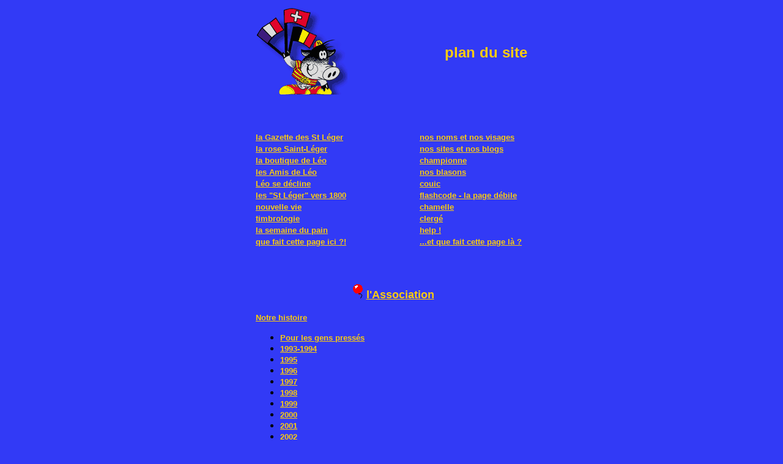

--- FILE ---
content_type: text/html
request_url: https://www.stleger.info/plansite.htm
body_size: 10540
content:
<HTML>
<!--This file created 11:56  07/07/2010 by Claris Home Page version 3.0This file created 19:42  01/01/2011 by Claris Home Page version 3.0This file created 11:32  16/07/2011 by Claris Home Page version 3.0This file created 18:08  31/12/2011 by Claris Home Page version 3.0This file created 16:25  17/10/2012 by Claris Home Page version 3.0This file created 23:51  20/11/2012 by Claris Home Page version 3.0This file created 21:54  01/01/2013 by Claris Home Page version 3.0This file created 11:46  22/01/2013 by Claris Home Page version 3.0This file created 16:17  01/01/2014 by Claris Home Page version 3.0This file created 22:43  05/01/2014 by Claris Home Page version 3.0This file created 22:01  10/01/2014 by Claris Home Page version 3.0This file created 22:30  01/01/2015 by Claris Home Page version 3.0This file created 22:58  04/01/2015 by Claris Home Page version 3.0This file created 16:44  10/01/2015 by Claris Home Page version 3.0This file created 02:22  18/01/2015 by Claris Home Page version 3.0This file created 20:24  18/01/2015 by Claris Home Page version 3.0This file created 16:06  21/01/2015 by Claris Home Page version 3.0This file created 21:00  23/01/2015 by Claris Home Page version 3.0This file created 10:12  02/01/2016 by Claris Home Page version 3.0This file created 16:30  22/01/2016 by Claris Home Page version 3.0This file created 18:11  20/05/2016 by Claris Home Page version 3.0This file created 18:20  01/01/2017 by Claris Home Page version 3.0This file created 00:56  31/12/2017 by Claris Home Page version 3.0This file created 00:18  18/01/2018 by Claris Home Page version 3.0This file created 00:55  22/03/2018 by Claris Home Page version 3.0This file created 23:26  07/05/2018 by Claris Home Page version 3.0This file created 16:40  28/09/2018 by Claris Home Page version 3.0This file created 00:09  30/11/2018 by Claris Home Page version 3.0This file created 18:42  01/01/2019 by Claris Home Page version 3.0This file created 00:16  05/01/2019 by Claris Home Page version 3.0This file created 07:15  07/07/2019 by Claris Home Page version 3.0This file created 21:26  01/01/2020 by Claris Home Page version 3.0This file created 03:44  02/01/2021 by Claris Home Page version 3.0This file created 23:26  02/01/2021 by Claris Home Page version 3.0This file created 08:22  04/01/2022 by Claris Home Page version 3.0This file created 07:40  12/03/2022 by Claris Home Page version 3.0This file created 07:14  02/01/2023 by Claris Home Page version 3.0This file created 15:00  03/01/2024 by Claris Home Page version 3.0This file created 13:02  01/01/2025 by Claris Home Page version 3.0This file created 23:36  03/01/2025 by Claris Home Page version 3.0This file created 01:26  31/07/2025 by Claris Home Page version 3.0This file created 19:48  11/10/2025 by Claris Home Page version 3.0-->
<!--This file created 22:12  17/12/2025 by Claris Home Page version 3.0-->
<HEAD>
   <TITLE>Saint L&eacute;ger : le plan du site</TITLE>
   <META NAME=GENERATOR CONTENT="Claris Home Page 3.0">
<SCRIPT LANGUAGE=JavaScript><!-- 











































































































































































































































































































































































































function navigation() { fen = window.open ("","fiche","0,0,0,0,0,scrollbars=no,0,width=750,height=500"); if( self.focus ) fen.focus(); } // --></SCRIPT><SCRIPT language=JavaScript><!--appname = navigator.appName;











































































































































































































































































































































































































function go(sousmenu,centrale) {











































































































































































































































































































































































































	parent.sousmenu.document.location=sousmenu;











































































































































































































































































































































































































	parent.centrale.document.location=centrale;











































































































































































































































































































































































































}// --></SCRIPT><style type="text/css">a:hover {text-decoration: none; color : #FFFFFF}</style>
</HEAD>
<BODY BGCOLOR="#323AF6" LINK="#FCCC0C" ALINK="#FFFFFF" VLINK="#FCCC0C">
<CENTER><TABLE BORDER=0 WIDTH=450>
   <TR>
      <TD>
         <P><A HREF="pensees/penseesplansite.htm"><IMG SRC="images/leoplan.gif" WIDTH=150 HEIGHT=150 BORDER=0 ALIGN=bottom title="Vous dispenser de 10 pens�es ?"></A></P>
      </TD>
      <TD>
         <P ALIGN=right><FONT SIZE="+2" FACE="Arial" COLOR="#FCCC0C"><B>plan
         du site</B></FONT></P>
      </TD>
   </TR>
</TABLE>

<P><TABLE BORDER=0 CELLSPACING=0 CELLPADDING=0 WIDTH=450>
   <TR>
      <TD HEIGHT=5000>
         <CENTER>&nbsp;
         
         <P><TABLE BORDER=0 WIDTH="100%">
            <TR>
               <TD WIDTH="60%" HEIGHT=11>
                  <P><A HREF="asso/lagazette.htm"><FONT SIZE="-1" FACE="Arial"><B>la
                  Gazette des St L&eacute;ger</B></FONT></A></P>
               </TD>
               <TD HEIGHT=11>
                  <P><A HREF="asso/noms.htm"><FONT SIZE="-1" FACE="Arial"><B>nos
                  noms et nos visages</B></FONT></A></P>
               </TD>
            </TR>
            <TR>
               <TD WIDTH="60%">
                  <P><A HREF="https://www.stleger.info/asso/larosesaintleger.htm"><FONT SIZE="-1" FACE="Arial"><B>la
                  rose Saint-L&eacute;ger</B></FONT></A></P>
               </TD>
               <TD>
                  <P><A HREF="https://www.stleger.info/asso/sites.htm"><FONT SIZE="-1" FACE="Arial"><B>nos
                  sites et nos blogs</B></FONT></A></P>
               </TD>
            </TR>
            <TR>
               <TD WIDTH="60%">
                  <P><A HREF="https://www.stleger.info/asso/boutique.htm"><FONT SIZE="-1" FACE="Arial"><B>la
                  boutique de L&eacute;o</B></FONT></A></P>
               </TD>
               <TD>
                  <P><A HREF="les72StLeger/region9/86a.2014christine.htm" TARGET="_blank"><FONT SIZE="-1" FACE="Arial"><B>championne</B></FONT></A></P>
               </TD>
            </TR>
            <TR>
               <TD WIDTH="60%">
                  <P><A HREF="asso/amisdeleo.htm"><FONT SIZE="-1" FACE="Arial"><B>les
                  Amis de L&eacute;o</B></FONT></A></P>
               </TD>
               <TD>
                  <P><A HREF="asso/blasons.htm"><FONT SIZE="-1" FACE="Arial"><B>nos
                  blasons</B></FONT></A></P>
               </TD>
            </TR>
            <TR>
               <TD WIDTH="60%">
                  <P><A HREF="asso/passeport.htm"><FONT SIZE="-1" FACE="Arial"><B>L&eacute;o
                  se d&eacute;cline</B></FONT></A></P>
               </TD>
               <TD>
                  <P><A HREF="asso/couic.htm"><FONT SIZE="-1" FACE="Arial"><B>couic</B></FONT></A></P>
               </TD>
            </TR>
            <TR>
               <TD WIDTH="60%">
                  <P><A HREF="asso/nomsen1802.htm"><FONT SIZE="-1" FACE="Arial"><B>les
                  "St L&eacute;ger" vers 1800</B></FONT></A></P>
               </TD>
               <TD>
                  <P><A HREF="https://www.stleger.info/asso/flashcode.htm"><FONT SIZE="-1" FACE="Arial"><B>flashcode
                  - la page d&eacute;bile</B></FONT></A></P>
               </TD>
            </TR>
            <TR>
               <TD WIDTH="60%">
                  <P><A HREF="annonces/2011wanted.htm" TARGET="_blank"><FONT SIZE="-1" FACE="Arial"><B>nouvelle
                  vie</B></FONT></A></P>
               </TD>
               <TD>
                  <P><A HREF="asso/chamelle.htm"><FONT SIZE="-1" FACE="Arial"><B>chamelle</B></FONT></A></P>
               </TD>
            </TR>
            <TR>
               <TD WIDTH="60%">
                  <P><A HREF="asso/timbres.htm"><FONT SIZE="-1" FACE="Arial"><B>timbrologie</B></FONT></A></P>
               </TD>
               <TD>
                  <P><A HREF="asso/clerge.htm"><FONT SIZE="-1" FACE="Arial"><B>clerg&eacute;</B></FONT></A></P>
               </TD>
            </TR>
            <TR>
               <TD WIDTH="60%">
                  <P><A HREF="asso/pain.htm"><FONT SIZE="-1" FACE="Arial"><B>la
                  semaine du pain</B></FONT></A></P>
               </TD>
               <TD>
                  <P><A HREF="annonces/help.htm"><FONT SIZE="-1" FACE="Arial"><B>help
                  !</B></FONT></A></P>
               </TD>
            </TR>
            <TR>
               <TD WIDTH="60%">
                  <P><A HREF="azulejos.htm" TARGET="_blank"><FONT SIZE="-1" FACE="Arial"><B>que
                  fait cette page ici ?!</B></FONT></A></P>
               </TD>
               <TD>
                  <P><A HREF="4soeurs.htm" TARGET="_blank"><FONT SIZE="-1" FACE="Arial"><B>...et
                  que fait cette page l&agrave; ?</B></FONT></A></P>
               </TD>
            </TR>
         </TABLE>
         </P>
         
         <P>&nbsp;</P>
         
         <P><IMG SRC="agenda/images/baudruche.gif" WIDTH=28 HEIGHT=32 ALIGN=bottom><A HREF="asso/pageasso.htm"><FONT SIZE="+1" FACE="Arial"><B>l'Association</B></FONT></A></P></CENTER>
         
         <P><TABLE BORDER=0 WIDTH="100%">
            <TR>
               <TD WIDTH="50%">
                  <P><A HREF="asso/notrehistoire.htm"><FONT SIZE="-1" FACE="Arial"><B>Notre
                  histoire</B></FONT></A></P>
                  
                  <UL>
                     <LI><A HREF="asso/chronologiehistoire.htm"><FONT SIZE="-1" FACE="Arial"><B>Pour
                     les gens press&eacute;s</B></FONT></A></LI>
                     
                     <LI><A HREF="asso/histoire199394.htm"><FONT SIZE="-1" FACE="Arial"><B>1993-1994</B></FONT></A></LI>
                     
                     <LI><A HREF="asso/histoire1995.htm"><FONT SIZE="-1" FACE="Arial"><B>1995</B></FONT></A></LI>
                     
                     <LI><A HREF="asso/histoire1996.htm"><FONT SIZE="-1" FACE="Arial"><B>1996</B></FONT></A></LI>
                     
                     <LI><A HREF="asso/histoire1997.htm"><FONT SIZE="-1" FACE="Arial"><B>1997</B></FONT></A></LI>
                     
                     <LI><A HREF="asso/histoire1998.htm"><FONT SIZE="-1" FACE="Arial"><B>1998</B></FONT></A></LI>
                     
                     <LI><A HREF="asso/histoire1999.htm"><FONT SIZE="-1" FACE="Arial"><B>1999</B></FONT></A></LI>
                     
                     <LI><A HREF="asso/histoire2000.htm"><FONT SIZE="-1" FACE="Arial"><B>2000</B></FONT></A></LI>
                     
                     <LI><A HREF="asso/histoire2001.htm"><FONT SIZE="-1" FACE="Arial"><B>2001</B></FONT></A></LI>
                     
                     <LI><A HREF="asso/histoire2002.htm"><FONT SIZE="-1" FACE="Arial"><B>2002</B></FONT></A></LI>
                     
                     <LI><A HREF="asso/histoire2003.htm"><FONT SIZE="-1" FACE="Arial"><B>2003</B></FONT></A></LI>
                     
                     <LI><A HREF="asso/histoire2004.htm"><FONT SIZE="-1" FACE="Arial"><B>2004</B></FONT></A></LI>
                     
                     <LI><A HREF="asso/histoire2005.htm"><FONT SIZE="-1" FACE="Arial"><B>2005</B></FONT></A></LI>
                     
                     <LI><A HREF="asso/histoire2006.htm"><FONT SIZE="-1" FACE="Arial"><B>2006</B></FONT></A></LI>
                     
                     <LI><A HREF="asso/histoire2007.htm"><FONT SIZE="-1" FACE="Arial"><B>2007</B></FONT></A></LI>
                     
                     <LI><A HREF="asso/histoire2008.htm"><FONT SIZE="-1" FACE="Arial"><B>2008</B></FONT></A></LI>
                     
                     <LI><A HREF="asso/histoire2009.htm"><FONT SIZE="-1" FACE="Arial"><B>2009</B></FONT></A></LI>
                     
                     <LI><A HREF="asso/histoire2010.htm"><FONT SIZE="-1" FACE="Arial"><B>2010</B></FONT></A></LI>
                     
                     <LI><A HREF="asso/histoire2011.htm"><FONT SIZE="-1" FACE="Arial"><B>2011</B></FONT></A></LI>
                     
                     <LI><A HREF="asso/histoire2012.htm"><FONT SIZE="-1" FACE="Arial"><B>2012</B></FONT></A></LI>
                     
                     <LI><A HREF="asso/histoire2013.htm"><FONT SIZE="-1" FACE="Arial"><B>2013</B></FONT></A></LI>
                     
                     <LI><A HREF="asso/histoire2014.htm"><FONT SIZE="-1" FACE="Arial"><B>2014</B></FONT></A></LI>
                     
                     <LI><A HREF="asso/histoire2015.htm"><FONT SIZE="-1" FACE="Arial"><B>2015</B></FONT></A></LI>
                     
                     <LI><A HREF="asso/histoire2016.htm"><FONT SIZE="-1" FACE="Arial"><B>2016</B></FONT></A></LI>
                     
                     <LI><A HREF="asso/histoire2017.htm"><FONT SIZE="-1" FACE="Arial"><B>2017</B></FONT></A></LI>
                     
                     <LI><A HREF="asso/histoire2018.htm"><FONT SIZE="-1" FACE="Arial"><B>2018</B></FONT></A></LI>
                     
                     <LI><A HREF="asso/histoire2019.htm"><FONT SIZE="-1" FACE="Arial"><B>2019</B></FONT></A></LI>
                     
                     <LI><A HREF="asso/histoire2020.htm"><FONT SIZE="-1" FACE="Arial"><B>2020</B></FONT></A></LI>
                     
                     <LI><A HREF="asso/histoire2021.htm"><FONT SIZE="-1" FACE="Arial"><B>2021</B></FONT></A></LI>
                     
                     <LI><A HREF="asso/histoire2022.htm"><FONT SIZE="-1" FACE="Arial"><B>2022</B></FONT></A></LI>
                     
                     <LI><A HREF="asso/histoire2023.htm"><FONT SIZE="-1" FACE="Arial"><B>2023</B></FONT></A></LI>
                     
                     <LI><A HREF="asso/histoire2024.htm"><FONT SIZE="-1" FACE="Arial"><B>2024</B></FONT></A></LI>
                     
                     <LI><A HREF="asso/histoire2025.htm"><FONT SIZE="-1" FACE="Arial"><B>2025</B></FONT></A></LI>
                     
                     <LI><A HREF="asso/histoire2026.htm"><FONT SIZE="-1" FACE="Arial"><B>2026</B></FONT></A></LI>
                  </UL>
               </TD>
               <TD>
                  <P><A HREF="asso/trombinoscope.htm"><FONT SIZE="-1" FACE="Arial"><B>Trombinoscope</B></FONT></A><FONT SIZE="-1" FACE="Arial" COLOR="#FFFFFF"><B><BR>
                  </B></FONT><A HREF="asso/correspondants.htm"><FONT SIZE="-1" FACE="Arial"><B>nos
                  correspondants</B></FONT></A><FONT SIZE="-1" FACE="Arial"><B><BR>
                  </B></FONT><A HREF="asso/passeport.htm"><FONT SIZE="-1" FACE="Arial"><B>L&eacute;o
                  se d&eacute;cline
                  </B></FONT></A><FONT SIZE="-1" FACE="Arial"><B><BR>
                  </B></FONT><A HREF="asso/lagazette.htm"><FONT SIZE="-1" FACE="Arial"><B>la
                  Gazette des St
                  L&eacute;ger</B></FONT></A><FONT SIZE="-1" FACE="Arial"><B><BR>
                  </B></FONT><A HREF="https://www.stleger.info/asso/larosesaintleger.htm"><FONT SIZE="-1" FACE="Arial"><B>la
                  rose
                  Saint-L&eacute;ger</B></FONT></A><FONT SIZE="-1" FACE="Arial"><B><BR>
                  </B></FONT><A HREF="https://www.stleger.info/asso/boutique.htm"><FONT SIZE="-1" FACE="Arial"><B>la
                  boutique de
                  L&eacute;o</B></FONT></A><FONT SIZE="-1" FACE="Arial"><B><BR>
                  </B></FONT><A HREF="asso/amisdeleo.htm"><FONT SIZE="-1" FACE="Arial"><B>les
                  Amis de
                  L&eacute;o</B></FONT></A><FONT SIZE="-1" FACE="Arial"><B><BR>
                  </B></FONT><A HREF="/asso/studioleo.htm"><FONT SIZE="-1" FACE="Arial"><B>Studio
                  L&eacute;o</B></FONT></A><FONT SIZE="-1" FACE="Arial"><B><BR>
                  </B></FONT><A HREF="asso/statuts.htm"><FONT SIZE="-1" FACE="Arial"><B>les
                  statuts</B></FONT></A><FONT SIZE="-1" FACE="Arial"><B><BR>
                  </B></FONT><A HREF="asso/reglement.htm"><FONT SIZE="-1" FACE="Arial"><B>le
                  r&egrave;glement</B></FONT></A><FONT SIZE="-1" FACE="Arial"><B><BR>
                  </B></FONT><A HREF="asso/nosreunions.htm"><FONT SIZE="-1" FACE="Arial"><B>nos
                  r&eacute;unions</B></FONT></A><FONT SIZE="-1" FACE="Arial"><B><BR>
                  </B></FONT><A HREF="asso/materiel.htm"><FONT SIZE="-1" FACE="Arial"><B>pr&ecirc;t
                  de mat&eacute;riel</B></FONT></A></P>
                  
                  <P><A HREF="asso/adhesion.htm"><FONT SIZE="-1" FACE="Arial"><B>Et
                  si vous adh&eacute;riez
                  ?</B></FONT></A><FONT SIZE="-1" FACE="Arial"><B><BR>
                  </B></FONT></P>
               </TD>
            </TR>
         </TABLE>
         </P>
         
         <CENTER>&nbsp;
         
         <P>&nbsp;<IMG SRC="agenda/images/baudruche.gif" WIDTH=28 HEIGHT=32 ALIGN=bottom><A HREF="index2.htm"><FONT SIZE="+1" FACE="Arial"><B>les
         73 St L&eacute;ger de France et
         d'Ailleurs</B></FONT></A>&nbsp;&nbsp;</P>
         
         <P>&nbsp;</P></CENTER>
         
         <P><FONT SIZE="-1" FACE="Arial" COLOR="#FFFFFF"><B>Les liens
         renvoient &agrave; chaque fois vers la page principale de
         chacun des St L&eacute;ger. D'autres pages vous y
         attendent.</B></FONT></P>
         
         <P>&nbsp;</P>
         
         <CENTER><TABLE BORDER=0 WIDTH="100%">
            <TR>
               <TD>
                  <P><FONT SIZE="-1" FACE="Arial" COLOR="#FFFFFF"><B>03
                  Allier</B></FONT></P>
               </TD>
               <TD>
                  <CENTER><A HREF="/les72StLeger/region6/03.htm"><FONT SIZE="-1" FACE="Arial"><B>St
                  L&eacute;ger sur Vouzance</B></FONT></A></CENTER>
               </TD>
            </TR>
            <TR>
               <TD>
                  <P><FONT SIZE="-1" FACE="Arial" COLOR="#FFFFFF"><B>05
                  Hautes Alpes</B></FONT></P>
               </TD>
               <TD>
                  <CENTER><A HREF="/les72StLeger/region7/05.htm"><FONT SIZE="-1" FACE="Arial"><B>St
                  L&eacute;ger les
                  M&eacute;l&egrave;zes</B></FONT></A></CENTER>
               </TD>
            </TR>
            <TR>
               <TD>
                  <P><FONT SIZE="-1" FACE="Arial" COLOR="#FFFFFF"><B>06
                  Alpes Martimes</B></FONT></P>
               </TD>
               <TD>
                  <CENTER><A HREF="/les72StLeger/region7/06.htm"><FONT SIZE="-1" FACE="Arial"><B>St
                  L&eacute;ger</B></FONT></A></CENTER>
               </TD>
            </TR>
            <TR>
               <TD>
                  <P><FONT SIZE="-1" FACE="Arial" COLOR="#FFFFFF"><B>07
                  Ard&egrave;che</B></FONT></P>
               </TD>
               <TD>
                  <CENTER><A HREF="/les72StLeger/region7/07.htm"><FONT SIZE="-1" FACE="Arial"><B>St
                  Lager Bressac</B></FONT></A></CENTER>
               </TD>
            </TR>
            <TR>
               <TD>
                  <P><FONT SIZE="-1" FACE="Arial" COLOR="#FFFFFF"><B>10
                  Aube</B></FONT></P>
               </TD>
               <TD>
                  <CENTER><A HREF="/les72StLeger/region5/10a.htm"><FONT SIZE="-1" FACE="Arial"><B>St
                  L&eacute;ger pr&egrave;s
                  Troyes</B></FONT></A></CENTER>
               </TD>
            </TR>
            <TR>
               <TD>
                  <P><FONT SIZE="-1" FACE="Arial" COLOR="#FFFFFF"><B>10
                  Aube</B></FONT></P>
               </TD>
               <TD>
                  <CENTER><A HREF="/les72StLeger/region5/10b.htm"><FONT SIZE="-1" FACE="Arial"><B>St
                  L&eacute;ger sous Brienne</B></FONT></A></CENTER>
               </TD>
            </TR>
            <TR>
               <TD>
                  <P><FONT SIZE="-1" FACE="Arial" COLOR="#FFFFFF"><B>10
                  Aube</B></FONT></P>
               </TD>
               <TD>
                  <CENTER><A HREF="/les72StLeger/region5/10c.htm"><FONT SIZE="-1" FACE="Arial"><B>St
                  L&eacute;ger sous Margerie</B></FONT></A></CENTER>
               </TD>
            </TR>
            <TR>
               <TD>
                  <P><FONT SIZE="-1" FACE="Arial" COLOR="#FFFFFF"><B>14
                  Calvados</B></FONT></P>
               </TD>
               <TD>
                  <CENTER><A HREF="/les72StLeger/region2/14a.htm"><FONT SIZE="-1" FACE="Arial"><B>St
                  L&eacute;ger Dubosq</B></FONT></A></CENTER>
               </TD>
            </TR>
            <TR>
               <TD>
                  <P><FONT SIZE="-1" FACE="Arial" COLOR="#FFFFFF"><B>14
                  Calvados</B></FONT></P>
               </TD>
               <TD>
                  <CENTER><A HREF="/les72StLeger/region2/14b.htm"><FONT SIZE="-1" FACE="Arial"><B>St
                  L&eacute;ger (Martragny)</B></FONT></A></CENTER>
               </TD>
            </TR>
            <TR>
               <TD>
                  <P><FONT SIZE="-1" FACE="Arial" COLOR="#FFFFFF"><B>16
                  Charente</B></FONT></P>
               </TD>
               <TD>
                  <CENTER><A HREF="/les72StLeger/region8/16.htm"><FONT SIZE="-1" FACE="Arial"><B>St
                  L&eacute;ger</B></FONT></A></CENTER>
               </TD>
            </TR>
            <TR>
               <TD>
                  <P><FONT SIZE="-1" FACE="Arial" COLOR="#FFFFFF"><B>17
                  Charente Maritime</B></FONT></P>
               </TD>
               <TD>
                  <CENTER><A HREF="/les72StLeger/region8/17a.htm"><FONT SIZE="-1" FACE="Arial"><B>St
                  L&eacute;ger pr&egrave;s
                  Pons</B></FONT></A></CENTER>
               </TD>
            </TR>
            <TR>
               <TD>
                  <P><FONT SIZE="-1" FACE="Arial" COLOR="#FFFFFF"><B>17
                  Charente Maritime</B></FONT></P>
               </TD>
               <TD>
                  <CENTER><A HREF="/les72StLeger/region8/17b.htm"><FONT SIZE="-1" FACE="Arial"><B>St
                  L&eacute;ger (St Mand&eacute; sur
                  Br&eacute;doire)</B></FONT></A></CENTER>
               </TD>
            </TR>
            <TR>
               <TD>
                  <P><FONT SIZE="-1" FACE="Arial" COLOR="#FFFFFF"><B>18
                  Cher</B></FONT></P>
               </TD>
               <TD>
                  <CENTER><A HREF="/les72StLeger/region5/18.htm"><FONT SIZE="-1" FACE="Arial"><B>St
                  L&eacute;ger le Petit</B></FONT></A></CENTER>
               </TD>
            </TR>
            <TR>
               <TD>
                  <P><FONT SIZE="-1" FACE="Arial" COLOR="#FFFFFF"><B>21
                  C&ocirc;te d'Or</B></FONT></P>
               </TD>
               <TD>
                  <CENTER><A HREF="/les72StLeger/region5/21a.htm"><FONT SIZE="-1" FACE="Arial"><B>St
                  L&eacute;ger de Fourches</B></FONT></A></CENTER>
               </TD>
            </TR>
            <TR>
               <TD>
                  <P><FONT SIZE="-1" FACE="Arial" COLOR="#FFFFFF"><B>21
                  C&ocirc;te d'Or</B></FONT></P>
               </TD>
               <TD>
                  <CENTER><A HREF="/les72StLeger/region5/21b.htm"><FONT SIZE="-1" FACE="Arial"><B>St
                  L&eacute;ger Triey</B></FONT></A></CENTER>
               </TD>
            </TR>
            <TR>
               <TD>
                  <P><FONT SIZE="-1" FACE="Arial" COLOR="#FFFFFF"><B>23
                  Creuse</B></FONT></P>
               </TD>
               <TD>
                  <CENTER><A HREF="/les72StLeger/region9/23a.htm"><FONT SIZE="-1" FACE="Arial"><B>St
                  L&eacute;ger Bridereix</B></FONT></A></CENTER>
               </TD>
            </TR>
            <TR>
               <TD>
                  <P><FONT SIZE="-1" FACE="Arial" COLOR="#FFFFFF"><B>23
                  Creuse</B></FONT></P>
               </TD>
               <TD>
                  <CENTER><A HREF="/les72StLeger/region9/23b.htm"><FONT SIZE="-1" FACE="Arial"><B>St
                  L&eacute;ger le
                  Gu&eacute;r&eacute;tois</B></FONT></A></CENTER>
               </TD>
            </TR>
            <TR>
               <TD>
                  <P><FONT SIZE="-1" FACE="Arial" COLOR="#FFFFFF"><B>27
                  Eure </B></FONT></P>
               </TD>
               <TD>
                  <CENTER><A HREF="/les72StLeger/region2/27a.htm"><FONT SIZE="-1" FACE="Arial"><B>La
                  Lande St L&eacute;ger</B></FONT></A></CENTER>
               </TD>
            </TR>
            <TR>
               <TD>
                  <P><FONT SIZE="-1" FACE="Arial" COLOR="#FFFFFF"><B>27
                  Eure </B></FONT></P>
               </TD>
               <TD>
                  <CENTER><A HREF="/les72StLeger/region2/27b.htm"><FONT SIZE="-1" FACE="Arial"><B>St
                  L&eacute;ger de R&ocirc;tes</B></FONT></A></CENTER>
               </TD>
            </TR>
            <TR>
               <TD>
                  <P><FONT SIZE="-1" FACE="Arial" COLOR="#FFFFFF"><B>27
                  Eure </B></FONT></P>
               </TD>
               <TD>
                  <CENTER><A HREF="/les72StLeger/region2/27c.htm"><FONT SIZE="-1" FACE="Arial"><B>St
                  L&eacute;ger du Gennetey</B></FONT></A></CENTER>
               </TD>
            </TR>
            <TR>
               <TD>
                  <P><FONT SIZE="-1" FACE="Arial" COLOR="#FFFFFF"><B>28
                  Eure et Loir</B></FONT></P>
               </TD>
               <TD>
                  <CENTER><A HREF="/les72StLeger/region4/28.htm"><FONT SIZE="-1" FACE="Arial"><B>St
                  L&eacute;ger des
                  Aub&eacute;es</B></FONT></A></CENTER>
               </TD>
            </TR>
            <TR>
               <TD>
                  <P><FONT SIZE="-1" FACE="Arial" COLOR="#FFFFFF"><B>33
                  Gironde</B></FONT></P>
               </TD>
               <TD>
                  <CENTER><A HREF="/les72StLeger/region8/33a.htm"><FONT SIZE="-1" FACE="Arial"><B>St
                  L&eacute;ger de Balson</B></FONT></A></CENTER>
               </TD>
            </TR>
            <TR>
               <TD>
                  <P><FONT SIZE="-1" FACE="Arial" COLOR="#FFFFFF"><B>33
                  Gironde</B></FONT></P>
               </TD>
               <TD>
                  <CENTER><A HREF="/les72StLeger/region8/33b.htm"><FONT SIZE="-1" FACE="Arial"><B>St
                  L&eacute;ger de Vignague</B></FONT></A></CENTER>
               </TD>
            </TR>
            <TR>
               <TD>
                  <P><FONT SIZE="-1" FACE="Arial" COLOR="#FFFFFF"><B>35
                  Ille et Vilaine</B></FONT></P>
               </TD>
               <TD>
                  <CENTER><A HREF="/les72StLeger/region1/35.htm"><FONT SIZE="-1" FACE="Arial"><B>St
                  L&eacute;ger des
                  Pr&eacute;s</B></FONT></A></CENTER>
               </TD>
            </TR>
            <TR>
               <TD>
                  <P><FONT SIZE="-1" FACE="Arial" COLOR="#FFFFFF"><B>42
                  Loire</B></FONT></P>
               </TD>
               <TD>
                  <CENTER><A HREF="/les72StLeger/region6/42.htm"><FONT SIZE="-1" FACE="Arial"><B>St
                  L&eacute;ger sur Roanne</B></FONT></A></CENTER>
               </TD>
            </TR>
            <TR>
               <TD>
                  <P><FONT SIZE="-1" FACE="Arial" COLOR="#FFFFFF"><B>44
                  Loire Atlantique</B></FONT></P>
               </TD>
               <TD>
                  <CENTER><A HREF="/les72StLeger/region1/44.htm"><FONT SIZE="-1" FACE="Arial"><B>St
                  L&eacute;ger les Vignes</B></FONT></A></CENTER>
               </TD>
            </TR>
            <TR>
               <TD>
                  <P><FONT SIZE="-1" FACE="Arial" COLOR="#FFFFFF"><B>47
                  Lot et Garonne </B></FONT></P>
               </TD>
               <TD>
                  <CENTER><A HREF="/les72StLeger/region8/47a.htm"><FONT SIZE="-1" FACE="Arial"><B>St
                  L&eacute;ger sur Garonne</B></FONT></A></CENTER>
               </TD>
            </TR>
            <TR>
               <TD>
                  <P><FONT SIZE="-1" FACE="Arial" COLOR="#FFFFFF"><B>47
                  Lot et Garonne </B></FONT></P>
               </TD>
               <TD>
                  <CENTER><A HREF="/les72StLeger/region8/47b.htm"><FONT SIZE="-1" FACE="Arial"><B>St
                  L&eacute;ger (Penne
                  d'Agenais)</B></FONT></A></CENTER>
               </TD>
            </TR>
            <TR>
               <TD>
                  <P><FONT SIZE="-1" FACE="Arial" COLOR="#FFFFFF"><B>48
                  Loz&egrave;re </B></FONT></P>
               </TD>
               <TD>
                  <CENTER><A HREF="/les72StLeger/region7/48a.htm"><FONT SIZE="-1" FACE="Arial"><B>St
                  L&eacute;ger de Peyre</B></FONT></A></CENTER>
               </TD>
            </TR>
            <TR>
               <TD>
                  <P><FONT SIZE="-1" FACE="Arial" COLOR="#FFFFFF"><B>48
                  Loz&egrave;re </B></FONT></P>
               </TD>
               <TD>
                  <CENTER><A HREF="/les72StLeger/region7/48b.htm"><FONT SIZE="-1" FACE="Arial"><B>St
                  L&eacute;ger du Malzieu</B></FONT></A></CENTER>
               </TD>
            </TR>
            <TR>
               <TD>
                  <P><FONT SIZE="-1" FACE="Arial" COLOR="#FFFFFF"><B>49
                  Maine et Loire</B></FONT></P>
               </TD>
               <TD>
                  <CENTER><A HREF="/les72StLeger/region1/49a.htm"><FONT SIZE="-1" FACE="Arial"><B>St
                  L&eacute;ger des Bois</B></FONT></A></CENTER>
               </TD>
            </TR>
            <TR>
               <TD>
                  <P><FONT SIZE="-1" FACE="Arial" COLOR="#FFFFFF"><B>49
                  Maine et Loire</B></FONT></P>
               </TD>
               <TD>
                  <CENTER><A HREF="/les72StLeger/region1/49b.htm"><FONT SIZE="-1" FACE="Arial"><B>St
                  L&eacute;ger sous Cholet</B></FONT></A></CENTER>
               </TD>
            </TR>
            <TR>
               <TD>
                  <P><FONT SIZE="-1" FACE="Arial" COLOR="#FFFFFF"><B>50
                  Manche</B></FONT></P>
               </TD>
               <TD>
                  <CENTER><A HREF="/les72StLeger/region2/50.htm"><FONT SIZE="-1" FACE="Arial"><B>St
                  L&eacute;ger</B></FONT></A></CENTER>
               </TD>
            </TR>
            <TR>
               <TD>
                  <P><FONT SIZE="-1" FACE="Arial" COLOR="#FFFFFF"><B>53
                  Mayenne</B></FONT></P>
               </TD>
               <TD>
                  <CENTER><A HREF="/les72StLeger/region1/53.htm"><FONT SIZE="-1" FACE="Arial"><B>St
                  L&eacute;ger en Charnie</B></FONT></A></CENTER>
               </TD>
            </TR>
            <TR>
               <TD>
                  <P><FONT SIZE="-1" FACE="Arial" COLOR="#FFFFFF"><B>58
                  Ni&egrave;vre</B></FONT></P>
               </TD>
               <TD>
                  <CENTER><A HREF="/les72StLeger/region5/58a.htm"><FONT SIZE="-1" FACE="Arial"><B>St
                  L&eacute;ger de Fougeret</B></FONT></A></CENTER>
               </TD>
            </TR>
            <TR>
               <TD>
                  <P><FONT SIZE="-1" FACE="Arial" COLOR="#FFFFFF"><B>58
                  Ni&egrave;vre</B></FONT></P>
               </TD>
               <TD>
                  <CENTER><A HREF="/les72StLeger/region5/58b.htm"><FONT SIZE="-1" FACE="Arial"><B>St
                  L&eacute;ger des Vignes</B></FONT></A></CENTER>
               </TD>
            </TR>
            <TR>
               <TD>
                  <P><FONT SIZE="-1" FACE="Arial" COLOR="#FFFFFF"><B>59
                  Nord</B></FONT></P>
               </TD>
               <TD>
                  <CENTER><A HREF="/les72StLeger/region3/59.htm"><FONT SIZE="-1" FACE="Arial"><B>Trith
                  St L&eacute;ger</B></FONT></A></CENTER>
               </TD>
            </TR>
            <TR>
               <TD>
                  <P><FONT SIZE="-1" FACE="Arial" COLOR="#FFFFFF"><B>60
                  Oise </B></FONT></P>
               </TD>
               <TD>
                  <CENTER><A HREF="/les72StLeger/region3/60a.htm"><FONT SIZE="-1" FACE="Arial"><B>St
                  L&eacute;ger aux Bois</B></FONT></A></CENTER>
               </TD>
            </TR>
            <TR>
               <TD>
                  <P><FONT SIZE="-1" FACE="Arial" COLOR="#FFFFFF"><B>60
                  Oise </B></FONT></P>
               </TD>
               <TD>
                  <CENTER><A HREF="/les72StLeger/region3/60b.htm"><FONT SIZE="-1" FACE="Arial"><B>St
                  L&eacute;ger en Bray</B></FONT></A></CENTER>
               </TD>
            </TR>
            <TR>
               <TD>
                  <P><FONT SIZE="-1" FACE="Arial" COLOR="#FFFFFF"><B>61
                  Orne</B></FONT></P>
               </TD>
               <TD>
                  <CENTER><A HREF="/les72StLeger/region2/61.htm"><FONT SIZE="-1" FACE="Arial"><B>St
                  L&eacute;ger sur Sarthe</B></FONT></A></CENTER>
               </TD>
            </TR>
            <TR>
               <TD>
                  <P><FONT SIZE="-1" FACE="Arial" COLOR="#FFFFFF"><B>62
                  Pas de Calais</B></FONT></P>
               </TD>
               <TD>
                  <CENTER><A HREF="/les72StLeger/region3/62a.htm"><FONT SIZE="-1" FACE="Arial"><B>St
                  L&eacute;ger les Croisilles</B></FONT></A></CENTER>
               </TD>
            </TR>
            <TR>
               <TD>
                  <P><FONT SIZE="-1" FACE="Arial" COLOR="#FFFFFF"><B>62
                  Pas de Calais</B></FONT></P>
               </TD>
               <TD>
                  <CENTER><A HREF="/les72StLeger/region3/62b.htm"><FONT SIZE="-1" FACE="Arial"><B>Sus
                  St L&eacute;ger</B></FONT></A></CENTER>
               </TD>
            </TR>
            <TR>
               <TD>
                  <P><FONT SIZE="-1" FACE="Arial" COLOR="#FFFFFF"><B>69
                  Rh&ocirc;ne </B></FONT></P>
               </TD>
               <TD>
                  <CENTER><A HREF="/les72StLeger/region6/69.htm"><FONT SIZE="-1" FACE="Arial"><B>St
                  Lager</B></FONT></A></CENTER>
               </TD>
            </TR>
            <TR>
               <TD HEIGHT=18>
                  <P><FONT SIZE="-1" FACE="Arial" COLOR="#FFFFFF"><B>70
                  Haute Sa&ocirc;ne</B></FONT></P>
               </TD>
               <TD HEIGHT=18>
                  <CENTER><A HREF="/les72StLeger/region5/70.htm"><FONT SIZE="-1" FACE="Arial"><B>Mont
                  St L&eacute;ger</B></FONT></A></CENTER>
               </TD>
            </TR>
            <TR>
               <TD>
                  <P><FONT SIZE="-1" FACE="Arial" COLOR="#FFFFFF"><B>71
                  Sa&ocirc;ne et Loire</B></FONT></P>
               </TD>
               <TD>
                  <CENTER><A HREF="/les72StLeger/region6/71a.htm"><FONT SIZE="-1" FACE="Arial"><B>St
                  L&eacute;ger du Bois</B></FONT></A></CENTER>
               </TD>
            </TR>
            <TR>
               <TD>
                  <P><FONT SIZE="-1" FACE="Arial" COLOR="#FFFFFF"><B>71
                  Sa&ocirc;ne et Loire</B></FONT></P>
               </TD>
               <TD>
                  <CENTER><A HREF="/les72StLeger/region6/71b.htm"><FONT SIZE="-1" FACE="Arial"><B>St
                  L&eacute;ger les Paray</B></FONT></A></CENTER>
               </TD>
            </TR>
            <TR>
               <TD>
                  <P><FONT SIZE="-1" FACE="Arial" COLOR="#FFFFFF"><B>71
                  Sa&ocirc;ne et Loire</B></FONT></P>
               </TD>
               <TD>
                  <CENTER><A HREF="/les72StLeger/region6/71c.htm"><FONT SIZE="-1" FACE="Arial"><B>St
                  L&eacute;ger sous Beuvray</B></FONT></A></CENTER>
               </TD>
            </TR>
            <TR>
               <TD>
                  <P><FONT SIZE="-1" FACE="Arial" COLOR="#FFFFFF"><B>71
                  Sa&ocirc;ne et Loire</B></FONT></P>
               </TD>
               <TD>
                  <CENTER><A HREF="/les72StLeger/region6/71d.htm"><FONT SIZE="-1" FACE="Arial"><B>St
                  L&eacute;ger sous la
                  Bussi&egrave;re</B></FONT></A></CENTER>
               </TD>
            </TR>
            <TR>
               <TD>
                  <P><FONT SIZE="-1" FACE="Arial" COLOR="#FFFFFF"><B>71
                  Sa&ocirc;ne et Loire</B></FONT></P>
               </TD>
               <TD>
                  <CENTER><A HREF="/les72StLeger/region6/71e.htm"><FONT SIZE="-1" FACE="Arial"><B>St
                  L&eacute;ger sur Dheune</B></FONT></A></CENTER>
               </TD>
            </TR>
            <TR>
               <TD>
                  <P><FONT SIZE="-1" FACE="Arial" COLOR="#FFFFFF"><B>73
                  Savoie</B></FONT></P>
               </TD>
               <TD>
                  <CENTER><A HREF="/les72StLeger/region7/73a.htm"><FONT SIZE="-1" FACE="Arial"><B>St
                  L&eacute;ger</B></FONT></A></CENTER>
               </TD>
            </TR>
            <TR>
               <TD>
                  <P><FONT SIZE="-1" FACE="Arial" COLOR="#FFFFFF"><B>73
                  Savoie</B></FONT></P>
               </TD>
               <TD>
                  <CENTER><A HREF="/les72StLeger/region7/73b.htm"><FONT SIZE="-1" FACE="Arial"><B>Villard
                  L&eacute;ger</B></FONT></A></CENTER>
               </TD>
            </TR>
            <TR>
               <TD>
                  <P><FONT SIZE="-1" FACE="Arial" COLOR="#FFFFFF"><B>76
                  Seine Maritime</B></FONT></P>
               </TD>
               <TD>
                  <CENTER><A HREF="/les72StLeger/region2/76a.htm"><FONT SIZE="-1" FACE="Arial"><B>St
                  L&eacute;ger aux Bois</B></FONT></A></CENTER>
               </TD>
            </TR>
            <TR>
               <TD>
                  <P><FONT SIZE="-1" FACE="Arial" COLOR="#FFFFFF"><B>76
                  Seine Maritime</B></FONT></P>
               </TD>
               <TD>
                  <CENTER><A HREF="/les72StLeger/region2/76b.htm"><FONT SIZE="-1" FACE="Arial"><B>St
                  L&eacute;ger du Bourg-Denis</B></FONT></A></CENTER>
               </TD>
            </TR>
            <TR>
               <TD>
                  <P><FONT SIZE="-1" FACE="Arial" COLOR="#FFFFFF"><B>77
                  Seine et Marne</B></FONT></P>
               </TD>
               <TD>
                  <CENTER><A HREF="/les72StLeger/region4/77a.htm"><FONT SIZE="-1" FACE="Arial"><B>La
                  Chapelle Iger</B></FONT></A></CENTER>
               </TD>
            </TR>
            <TR>
               <TD>
                  <P><FONT SIZE="-1" FACE="Arial" COLOR="#FFFFFF"><B>77
                  Seine et Marne</B></FONT></P>
               </TD>
               <TD>
                  <CENTER><A HREF="/les72StLeger/region4/77b.htm"><FONT SIZE="-1" FACE="Arial"><B>St
                  L&eacute;ger</B></FONT></A></CENTER>
               </TD>
            </TR>
            <TR>
               <TD>
                  <P><FONT SIZE="-1" FACE="Arial" COLOR="#FFFFFF"><B>78
                  Yvelines</B></FONT></P>
               </TD>
               <TD>
                  <CENTER><A HREF="/les72StLeger/region4/78.htm"><FONT SIZE="-1" FACE="Arial"><B>St
                  L&eacute;ger en Yvelines</B></FONT></A></CENTER>
               </TD>
            </TR>
            <TR>
               <TD>
                  <P><FONT SIZE="-1" FACE="Arial" COLOR="#FFFFFF"><B>79
                  Deux S&egrave;vres</B></FONT></P>
               </TD>
               <TD>
                  <CENTER><A HREF="/les72StLeger/region9/79a.htm"><FONT SIZE="-1" FACE="Arial"><B>St
                  L&eacute;ger de la
                  Martini&egrave;re</B></FONT></A></CENTER>
               </TD>
            </TR>
            <TR>
               <TD>
                  <P><FONT SIZE="-1" FACE="Arial" COLOR="#FFFFFF"><B>79
                  Deux S&egrave;vres</B></FONT></P>
               </TD>
               <TD>
                  <CENTER><A HREF="/les72StLeger/region9/79b.htm"><FONT SIZE="-1" FACE="Arial"><B>St
                  L&eacute;ger de Montbrun</B></FONT></A></CENTER>
               </TD>
            </TR>
            <TR>
               <TD>
                  <P><FONT SIZE="-1" FACE="Arial" COLOR="#FFFFFF"><B>79
                  Deux S&egrave;vres</B></FONT></P>
               </TD>
               <TD>
                  <CENTER><A HREF="/les72StLeger/region9/79c.htm"><FONT SIZE="-1" FACE="Arial"><B>St
                  Liguaire</B></FONT></A></CENTER>
               </TD>
            </TR>
            <TR>
               <TD HEIGHT=17>
                  <P><FONT SIZE="-1" FACE="Arial" COLOR="#FFFFFF"><B>80
                  Somme </B></FONT></P>
               </TD>
               <TD HEIGHT=17>
                  <CENTER><A HREF="/les72StLeger/region3/80a.htm"><FONT SIZE="-1" FACE="Arial"><B>Doml&eacute;ger</B></FONT></A></CENTER>
               </TD>
            </TR>
            <TR>
               <TD>
                  <P><FONT SIZE="-1" FACE="Arial" COLOR="#FFFFFF"><B>80
                  Somme </B></FONT></P>
               </TD>
               <TD>
                  <CENTER><A HREF="/les72StLeger/region3/80b.htm"><FONT SIZE="-1" FACE="Arial"><B>St
                  L&eacute;ger les Authie</B></FONT></A></CENTER>
               </TD>
            </TR>
            <TR>
               <TD>
                  <P><FONT SIZE="-1" FACE="Arial" COLOR="#FFFFFF"><B>80
                  Somme </B></FONT></P>
               </TD>
               <TD>
                  <CENTER><A HREF="/les72StLeger/region3/80c.htm"><FONT SIZE="-1" FACE="Arial"><B>St
                  L&eacute;ger les Domart</B></FONT></A></CENTER>
               </TD>
            </TR>
            <TR>
               <TD>
                  <P><FONT SIZE="-1" FACE="Arial" COLOR="#FFFFFF"><B>80
                  Somme </B></FONT></P>
               </TD>
               <TD>
                  <CENTER><A HREF="/les72StLeger/region3/80d.htm"><FONT SIZE="-1" FACE="Arial"><B>St
                  L&eacute;ger sur Bresle</B></FONT></A></CENTER>
               </TD>
            </TR>
            <TR>
               <TD>
                  <P><FONT SIZE="-1" FACE="Arial" COLOR="#FFFFFF"><B>84
                  Vaucluse</B></FONT></P>
               </TD>
               <TD>
                  <CENTER><A HREF="/les72StLeger/region7/84.htm"><FONT SIZE="-1" FACE="Arial"><B>St
                  L&eacute;ger du Ventoux</B></FONT></A></CENTER>
               </TD>
            </TR>
            <TR>
               <TD>
                  <P><FONT SIZE="-1" FACE="Arial" COLOR="#FFFFFF"><B>86
                  Vienne</B></FONT></P>
               </TD>
               <TD>
                  <CENTER><A HREF="/les72StLeger/region9/86a.htm"><FONT SIZE="-1" FACE="Arial"><B>St
                  L&eacute;ger de
                  Montbrillais</B></FONT></A></CENTER>
               </TD>
            </TR>
            <TR>
               <TD>
                  <P><FONT SIZE="-1" FACE="Arial" COLOR="#FFFFFF"><B>86
                  Vienne</B></FONT></P>
               </TD>
               <TD>
                  <CENTER><A HREF="/les72StLeger/region9/86b.htm"><FONT SIZE="-1" FACE="Arial"><B>St
                  L&eacute;ger la Pallu</B></FONT></A></CENTER>
               </TD>
            </TR>
            <TR>
               <TD>
                  <P><FONT SIZE="-1" FACE="Arial" COLOR="#FFFFFF"><B>87
                  Haute Vienne</B></FONT></P>
               </TD>
               <TD>
                  <CENTER><A HREF="/les72StLeger/region9/87a.htm"><FONT SIZE="-1" FACE="Arial"><B>St
                  L&eacute;ger la Montagne</B></FONT></A></CENTER>
               </TD>
            </TR>
            <TR>
               <TD>
                  <P><FONT SIZE="-1" FACE="Arial" COLOR="#FFFFFF"><B>87
                  Haute Vienne</B></FONT></P>
               </TD>
               <TD>
                  <CENTER><A HREF="/les72StLeger/region9/87b.htm"><FONT SIZE="-1" FACE="Arial"><B>St
                  L&eacute;ger Magnazeix</B></FONT></A></CENTER>
               </TD>
            </TR>
            <TR>
               <TD>
                  <P><FONT SIZE="-1" FACE="Arial" COLOR="#FFFFFF"><B>89
                  Yonne</B></FONT></P>
               </TD>
               <TD>
                  <CENTER><A HREF="/les72StLeger/region5/89.htm"><FONT SIZE="-1" FACE="Arial"><B>St
                  L&eacute;ger Vauban</B></FONT></A></CENTER>
               </TD>
            </TR>
            <TR>
               <TD>
                  <P><FONT SIZE="-1" FACE="Arial" COLOR="#FFFFFF"><B>94
                  Val de Marne</B></FONT></P>
               </TD>
               <TD>
                  <CENTER><A HREF="/les72StLeger/region4/94.htm"><FONT SIZE="-1" FACE="Arial"><B>Boissy
                  St L&eacute;ger</B></FONT></A></CENTER>
               </TD>
            </TR>
            <TR>
               <TD>
                  <P><FONT SIZE="-1" FACE="Arial" COLOR="#FFFFFF"><B>Belgique
                  </B></FONT></P>
               </TD>
               <TD>
                  <CENTER><A HREF="/les72StLeger/region3/belgiquea.htm"><FONT SIZE="-1" FACE="Arial"><B>St
                  L&eacute;ger / Estaimpuis</B></FONT></A></CENTER>
               </TD>
            </TR>
            <TR>
               <TD>
                  <P><FONT SIZE="-1" FACE="Arial" COLOR="#FFFFFF"><B>Belgique</B></FONT></P>
               </TD>
               <TD>
                  <CENTER><A HREF="/les72StLeger/region3/belgiqueb.htm"><FONT SIZE="-1" FACE="Arial"><B>St
                  L&eacute;ger en Gaume</B></FONT></A></CENTER>
               </TD>
            </TR>
            <TR>
               <TD>
                  <P><FONT SIZE="-1" FACE="Arial" COLOR="#FFFFFF"><B>Suisse</B></FONT></P>
               </TD>
               <TD>
                  <CENTER><A HREF="/les72StLeger/region6/suisse.htm"><FONT SIZE="-1" FACE="Arial"><B>St
                  L&eacute;gier la
                  Chi&eacute;saz</B></FONT></A></CENTER>
               </TD>
            </TR>
         </TABLE>
         
         <P>&nbsp;&nbsp;</P>
         
         <P><IMG SRC="agenda/images/baudruche.gif" WIDTH=28 HEIGHT=32 ALIGN=bottom><A HREF="/recherche.htm"><FONT SIZE="+1" FACE="Arial"><B>recherche
         sur le site</B></FONT></A></P>
         
         <P>&nbsp;</P>
         
         <P><IMG SRC="agenda/images/baudruche.gif" WIDTH=28 HEIGHT=32 ALIGN=bottom><A HREF="/zenphoto/" TARGET="_blank"><FONT SIZE="+1" FACE="Arial"><B>nos
         albums-photos</B></FONT></A></P>
         
         <P>&nbsp;</P>
         
         <P><IMG SRC="agenda/images/baudruche.gif" WIDTH=28 HEIGHT=32 ALIGN=bottom><A HREF="/annonces/fourretoutaccueil.htm"><FONT SIZE="+1" FACE="Arial"><B>nos
         fourre-Tout</B></FONT></A><FONT SIZE="-1" FACE="Arial" COLOR="#FFFFFF"><B><BR>
         </B></FONT></P>
         
         <P><TABLE BORDER=0 CELLPADDING=8 WIDTH="100%">
            <TR>
               <TD>
                  <P><A HREF="/annonces/fourretout1.htm"><FONT SIZE="-1" FACE="Arial"><B>Fourre-Tout
                  1</B></FONT></A></P>
               </TD>
               <TD>
                  <P><FONT SIZE="-1" FACE="Arial" COLOR="#0000A0"><DIV style="TEXT-ALIGN: justify"></FONT><FONT SIZE="-1" FACE="Arial" COLOR="#FFFFFF"><B>du
                  whisky St Leger / Cheylade (15) / St Leger Taylor
                  and associates / St Leger Arms / l'eau de source
                  Saint L&eacute;ger / Chauvigny (86) / lac et
                  chapelle St L&eacute;ger (04) / le Grand Prix St
                  Leger / Murbach (68)</B></FONT></P>
               </TD>
            </TR>
            <TR>
               <TD>
                  <P><A HREF="/annonces/fourretout2.htm"><FONT SIZE="-1" FACE="Arial"><B>Fourre-Tout
                  2</B></FONT></A></P>
               </TD>
               <TD>
                  <P><FONT SIZE="-1" FACE="Arial" COLOR="#0000A0"><DIV style="TEXT-ALIGN: justify"></FONT><FONT SIZE="-1" FACE="Arial" COLOR="#FFFFFF"><B>Meymac
                  (19) / St Valery en Caux (76) / Soissons (02) /
                  Saint L&eacute;ger Software / Lens (62) / Lustin
                  (Belgique) / Monsures (80) / Saint L&eacute;ger en
                  Ha&iuml;ti !!!??? / Gien sur Cure (58) / The Grand
                  St Leger Hotel</B></FONT></P>
               </TD>
            </TR>
            <TR>
               <TD>
                  <P><A HREF="/annonces/fourretout3.htm"><FONT SIZE="-1" FACE="Arial"><B>Fourre-Tout
                  3</B></FONT></A></P>
               </TD>
               <TD>
                  <P><FONT SIZE="-1" FACE="Arial" COLOR="#0000A0"><DIV style="TEXT-ALIGN: justify"></FONT><FONT SIZE="-1" FACE="Arial" COLOR="#FFFFFF"><B>St
                  Chamas (13) / Champagne ! / St Leger Little Cigars
                  / Cognac (16) / un Saint L&eacute;ger disparu !
                  (68) / un oratoire St L&eacute;ger (25) / Agnetz
                  (60) / un ruisseau St L&eacute;ger (60) /
                  Al&eacute;sia (21)</B></FONT></P>
               </TD>
            </TR>
            <TR>
               <TD>
                  <P><A HREF="/annonces/fourretout4.htm"><FONT SIZE="-1" FACE="Arial"><B>Fourre-Tout
                  4</B></FONT></A></P>
               </TD>
               <TD>
                  <P><FONT SIZE="-1" FACE="Arial" COLOR="#0000A0"><DIV style="TEXT-ALIGN: justify"></FONT><FONT SIZE="-1" FACE="Arial" COLOR="#FFFFFF"><B>Seillans
                  (83) / Cauroir (59) / Steinbrunn le Bas (68) / St
                  Andelain (58) / Rixheim (68) / le fromage le Petit
                  Saint L&eacute;ger (06) / Vicq sur Gartempe (86) /
                  Leulinghen-Bernes (62) / </B></FONT></P>
               </TD>
            </TR>
            <TR>
               <TD>
                  <P><A HREF="/annonces/fourretout5.htm"><FONT SIZE="-1" FACE="Arial"><B>Fourre-Tout
                  5</B></FONT></A></P>
               </TD>
               <TD>
                  <P><FONT SIZE="-1" FACE="Arial" COLOR="#0000A0"><DIV style="TEXT-ALIGN: justify"></FONT><FONT SIZE="-1" FACE="Arial" COLOR="#FFFFFF"><B>Gosnay
                  (62) / Charnay (71) / Draguignan (83) /
                  Auzouville-Auberbosq et Y&eacute;bleron (76) /
                  Schaeffersheim (67) / Lommerange (57) /
                  Gen&egrave;ve (Suisse)</B></FONT></P>
               </TD>
            </TR>
            <TR>
               <TD>
                  <P><A HREF="/annonces/fourretout6.htm"><FONT SIZE="-1" FACE="Arial"><B>Fourre-Tout
                  6</B></FONT></A></P>
               </TD>
               <TD>
                  <P><FONT SIZE="-1" FACE="Arial" COLOR="#0000A0"><DIV style="TEXT-ALIGN: justify"></FONT><FONT SIZE="-1" FACE="Arial" COLOR="#FFFFFF"><B>une
                  chapelle St L&eacute;ger tr&egrave;s haut
                  perch&eacute;e (19) / a cup of tea St Leger /
                  Terres de Chaux (25) / 3 aires d'autoroute St
                  L&eacute;ger (62, 17 et 73) / Blotzheim (68) /
                  Montherm&eacute; (08) / Champagn&eacute; le Sec
                  (86)</B></FONT></P>
               </TD>
            </TR>
            <TR>
               <TD>
                  <P><A HREF="/annonces/fourretout7.htm"><FONT SIZE="-1" FACE="Arial"><B>Fourre-Tout
                  7</B></FONT></A></P>
               </TD>
               <TD>
                  <P><FONT SIZE="-1" FACE="Arial" COLOR="#0000A0"><DIV style="TEXT-ALIGN: justify"></FONT><FONT SIZE="-1" FACE="Arial" COLOR="#FFFFFF"><B>myst&egrave;re
                  autour d'un cul de bouteille / Riec sur Belon (29)
                  / Chamb&eacute;ry (73) / Tannay (58) / Eglingen
                  (68) / Buno-Bonnevaux (91) / Royat (63) /
                  Aymavilles (Italie)</B></FONT></P>
               </TD>
            </TR>
            <TR>
               <TD>
                  <P><A HREF="/annonces/fourretout8.htm"><FONT SIZE="-1" FACE="Arial"><B>Fourre-Tout
                  8</B></FONT></A></P>
               </TD>
               <TD>
                  <P><FONT SIZE="-1" FACE="Arial" COLOR="#0000A0"><DIV style="TEXT-ALIGN: justify"></FONT><FONT SIZE="-1" FACE="Arial" COLOR="#FFFFFF"><B>Ebreuil
                  (03) / Quimerch (29) / le col St L&eacute;ger (06)
                  / Cleuville (76) / Chavaroux (63) / Guebwiller (68)
                  / St Germain en Laye (78) / Orvault (44) / Recques
                  sur Course (62)</B></FONT></P>
               </TD>
            </TR>
            <TR>
               <TD>
                  <P><A HREF="/annonces/fourretout9.htm"><FONT SIZE="-1" FACE="Arial"><B>Fourre-Tout
                  9</B></FONT></A></P>
               </TD>
               <TD>
                  <P><FONT SIZE="-1" FACE="Arial" COLOR="#0000A0"><DIV style="TEXT-ALIGN: justify"></FONT><FONT SIZE="-1" FACE="Arial" COLOR="#FFFFFF"><B>la
                  bi&egrave;re St L&eacute;ger / Grambois (84) / Mouy
                  (80) / le drame de Saint L&eacute;ger / Pupillin
                  (39) / Amenucourt et Villers en Arthies (95) /
                  Feytiat (87) / Vy les Lure (70)</B></FONT></P>
               </TD>
            </TR>
            <TR>
               <TD>
                  <P><A HREF="/annonces/fourretout10.htm"><FONT SIZE="-1" FACE="Arial"><B>Fourre-Tout
                  10</B></FONT></A></P>
               </TD>
               <TD>
                  <P><FONT SIZE="-1" FACE="Arial" COLOR="#0000A0"><DIV style="TEXT-ALIGN: justify"></FONT><FONT SIZE="-1" FACE="Arial" COLOR="#FFFFFF"><B>Saint-L&eacute;ger,
                  ami de d'Artagnan / Vendlincourt (Suisse) /
                  Tharon-Plage (44) / une enluminure du saint
                  L&eacute;ger / Aveyzieux (42) / St-Leger's Round /
                  Evreux (27)</B></FONT></P>
               </TD>
            </TR>
            <TR>
               <TD>
                  <P><A HREF="/annonces/fourretout11.htm"><FONT SIZE="-1" FACE="Arial"><B>Fourre-Tout
                  11</B></FONT></A></P>
               </TD>
               <TD>
                  <P><FONT SIZE="-1" FACE="Arial" COLOR="#0000A0"><DIV style="TEXT-ALIGN: justify"></FONT><FONT SIZE="-1" FACE="Arial" COLOR="#FFFFFF"><B>la
                  musique de Saint-L&eacute;ger / Bessines (87) /
                  Lessines (Belgique) / Tours (37) / Audincourt (25)
                  / les chapeaux de la maison L&eacute;ger / Oyonnax
                  (01) / Pardon de Saint L&eacute;ger (29) / Alexis
                  Saint-L&eacute;ger L&eacute;ger, dit Saint-John
                  Perse / Dernancourt (80) </B></FONT></P>
               </TD>
            </TR>
            <TR>
               <TD>
                  <P><A HREF="/annonces/fourretout12.htm"><FONT SIZE="-1" FACE="Arial"><B>Fourre-Tout
                  12</B></FONT></A></P>
               </TD>
               <TD>
                  <P><FONT SIZE="-1" FACE="Arial" COLOR="#0000A0"><DIV style="TEXT-ALIGN: justify"></FONT><FONT SIZE="-1" FACE="Arial" COLOR="#FFFFFF"><B>encore
                  un St L&eacute;ger disparu !! / un brie Le Petit
                  Saint-L&eacute;ger / Mei-Ling St. Leger / Stains
                  (93) / Jou&eacute; les Tours (37) / Saint
                  L&eacute;ger le Gautier (27) / Nandy (77) /
                  championnat de golf St Leger au Qu&eacute;bec /
                  Ebermunster (67)</B></FONT></P>
               </TD>
            </TR>
            <TR>
               <TD>
                  <P><A HREF="/annonces/fourretout13.htm"><FONT SIZE="-1" FACE="Arial"><B>Fourre-Tout
                  13</B></FONT></A></P>
               </TD>
               <TD>
                  <P><FONT SIZE="-1" FACE="Arial" COLOR="#0000A0"><DIV style="TEXT-ALIGN: justify"></FONT><FONT SIZE="-1" FACE="Arial" COLOR="#FFFFFF"><B>Arronnes
                  (03) / le verre de Charles de Saint-L&eacute;ger
                  (71) / Evang&eacute;line Saint-L&eacute;ger,
                  mondaine futile / Delle (90) / Francis
                  Saint-L&eacute;ger, d&eacute;put&eacute; de la
                  Loz&egrave;re / Dom&egrave;vre-en-Haye
                  (54)</B></FONT></P>
               </TD>
            </TR>
            <TR>
               <TD>
                  <P><A HREF="/annonces/fourretout14.htm"><FONT SIZE="-1" FACE="Arial"><B>Fourre-Tout
                  14</B></FONT></A></P>
               </TD>
               <TD>
                  <P><FONT SIZE="-1" FACE="Arial" COLOR="#0000A0"><DIV style="TEXT-ALIGN: justify"></FONT><FONT SIZE="-1" FACE="Arial" COLOR="#FFFFFF"><B>St
                  Leger Road, en Nouvelle-Z&eacute;lande / Socx (59)
                  / Mercatel (62) / Villecelin (18) / le gang des
                  Harley-Davidson de St.Leger / Marsal (57) / Captain
                  St.Leger / Mansle (16)</B></FONT></P>
               </TD>
            </TR>
            <TR>
               <TD>
                  <P><A HREF="/annonces/fourretout15.htm"><FONT SIZE="-1" FACE="Arial"><B>Fourre-Tout
                  15</B></FONT></A></P>
               </TD>
               <TD>
                  <P><FONT SIZE="-1" FACE="Arial" COLOR="#0000A0"><DIV style="TEXT-ALIGN: justify"></FONT><FONT SIZE="-1" FACE="Arial" COLOR="#FFFFFF"><B>l'eau
                  de linge Saint-L&eacute;ger / St Brieuc (22) /
                  Friedolsheim (67) / Angela et Lawrence St Leger /
                  Saint L&eacute;ger aux Ormeaux (52) / F&eacute;camp
                  (76) / N&eacute;ron (28) / Christopher St.
                  Leger</B></FONT></P>
               </TD>
            </TR>
            <TR>
               <TD>
                  <P><A HREF="/annonces/fourretout16.htm"><FONT SIZE="-1" FACE="Arial"><B>Fourre-Tout
                  16</B></FONT></A></P>
               </TD>
               <TD>
                  <P><FONT SIZE="-1" FACE="Arial" COLOR="#0000A0"><DIV style="TEXT-ALIGN: justify"></FONT><FONT SIZE="-1" FACE="Arial" COLOR="#FFFFFF"><B>Buvons
                  - mod&eacute;r&eacute;ment - &agrave; la
                  sant&eacute; du Professeur St L&eacute;ger
                  !</B></FONT><FONT SIZE="-2" FACE="Arial" COLOR="#FFFFFF"><B>
                  </B></FONT><FONT SIZE="-1" FACE="Arial" COLOR="#FFFFFF"><B>/
                  St. Leger Machinery, en Australie / Fala&euml;n
                  (Belgique) / St Leger &agrave; la bourse de Londres
                  / Claude Saint-L&eacute;ger, peintre
                  loz&eacute;rien / Gu&eacute;mar (68)</B></FONT></P>
               </TD>
            </TR>
            <TR>
               <TD>
                  <P><A HREF="/annonces/fourretout17.htm"><FONT SIZE="-1" FACE="Arial"><B>Fourre-Tout
                  17</B></FONT></A></P>
               </TD>
               <TD>
                  <P><FONT SIZE="-1" FACE="Arial" COLOR="#0000A0"><DIV style="TEXT-ALIGN: justify"></FONT><FONT SIZE="-1" FACE="Arial" COLOR="#FFFFFF"><B>2
                  octobre : la Saint L&eacute;ger / St Leger Systems
                  (Australie) / Lauthiers (86) / St Leger &amp; Viney
                  (Afrique du Sud) / Bernienville (27) / Helene St.
                  Leger, mod&egrave;le f&eacute;minin / Dessenheim
                  (68)</B></FONT></P>
               </TD>
            </TR>
            <TR>
               <TD>
                  <P><A HREF="/annonces/fourretout18.htm"><FONT SIZE="-1" FACE="Arial"><B>Fourre-Tout
                  18</B></FONT></A></P>
               </TD>
               <TD>
                  <P><FONT SIZE="-1" FACE="Arial" COLOR="#0000A0"><DIV style="TEXT-ALIGN: justify"></FONT><FONT SIZE="-1" FACE="Arial" COLOR="#FFFFFF"><B>Rupert
                  St-Leger,</B></FONT><FONT FACE="Arial"><B>
                  </B></FONT><FONT SIZE="-1" FACE="Arial" COLOR="#FFFFFF"><B>jeune
                  aventurier sans le
                  sou</B></FONT><FONT SIZE="-2" FACE="Arial" COLOR="#FFFFFF"><B>
                  </B></FONT><FONT SIZE="-1" FACE="Arial" COLOR="#FFFFFF"><B>/
                  M&eacute;aulte (80) / Harriet St Leger et ses
                  bijoux / St. Leger 386 / Les Aynans (70) / Sanctus
                  Leodegarius / Charny (77)</B></FONT></P>
               </TD>
            </TR>
            <TR>
               <TD>
                  <P><A HREF="/annonces/fourretout19.htm"><FONT SIZE="-1" FACE="Arial"><B>Fourre-Tout
                  19</B></FONT></A></P>
               </TD>
               <TD>
                  <P><FONT SIZE="-1" FACE="Arial" COLOR="#0000A0"><DIV style="TEXT-ALIGN: justify"></FONT><FONT SIZE="-1" FACE="Arial" COLOR="#FFFFFF"><B>la
                  sorci&egrave;re de Saint L&eacute;ger /
                  Bo&euml;seghem (59) / Alexis de Saint L&eacute;ger,
                  12 ans, d&eacute;tective / Blussans (25) / des
                  lames de rasoir St. Leger / Ingrandes sur Vienne
                  (86) / Is sur Tille (21)</B></FONT></P>
               </TD>
            </TR>
            <TR>
               <TD>
                  <P><A HREF="/annonces/fourretout20.htm"><FONT SIZE="-1" FACE="Arial"><B>Fourre-Tout
                  20</B></FONT></A></P>
               </TD>
               <TD>
                  <P><FONT SIZE="-1" FACE="Arial" COLOR="#0000A0"><DIV style="TEXT-ALIGN: justify"></FONT><FONT SIZE="-1" FACE="Arial" COLOR="#FFFFFF"><B>Croismare
                  (54) / la Baronne Antoinette de Saint-L&eacute;ger
                  / Chuignolles (80) / On a retrouv&eacute; Mme
                  Bo&euml;te de St L&eacute;ger / Cussangy (10) /
                  Juliette Saint-L&eacute;ger / Koetzingue
                  (68)</B></FONT></P>
               </TD>
            </TR>
            <TR>
               <TD>
                  <P><A HREF="/annonces/fourretout21.htm"><FONT SIZE="-1" FACE="Arial"><B>Fourre-Tout
                  21</B></FONT></A></P>
               </TD>
               <TD>
                  <P><FONT SIZE="-1" FACE="Arial" COLOR="#0000A0"><DIV style="TEXT-ALIGN: justify"></FONT><FONT SIZE="-1" FACE="Arial" COLOR="#FFFFFF"><B>Envie
                  de baguette ? / Arras (62) / des St. Leger sportifs
                  / Essert (90) / envie d'un petit noir ? / Viviers
                  (53) / des toutous St Leger / Lommoye
                  (78)</B></FONT></P>
               </TD>
            </TR>
            <TR>
               <TD>
                  <P><A HREF="/annonces/fourretout22.htm"><FONT SIZE="-1" FACE="Arial"><B>Fourre-Tout
                  22</B></FONT></A></P>
               </TD>
               <TD>
                  <P><FONT SIZE="-1" FACE="Arial" COLOR="#0000A0"><DIV style="TEXT-ALIGN: justify"></FONT><FONT SIZE="-1" FACE="Arial" COLOR="#FFFFFF"><B>le
                  volcan de Saint-L&eacute;ger / Deborah St Leger /
                  Mortagne sur S&egrave;vre (85) / votre nouvelle
                  demeure St. Leger ? / Montbouton (90) / une
                  enluminure du saint L&eacute;ger / Vendin-le-Vieil
                  (62)</B></FONT></P>
               </TD>
            </TR>
            <TR>
               <TD>
                  <P><A HREF="/annonces/fourretout23.htm"><FONT SIZE="-1" FACE="Arial"><B>Fourre-Tout
                  23</B></FONT></A></P>
               </TD>
               <TD>
                  <P><FONT SIZE="-1" FACE="Arial" COLOR="#0000A0"><DIV style="TEXT-ALIGN: justify"></FONT><FONT SIZE="-1" FACE="Arial" COLOR="#FFFFFF"><B>Saint
                  L&eacute;ger, amant de C&eacute;line /
                  Bourbon-Lancy (71) / Allouagne (62) / Abastenia
                  St.&nbsp;Leger Eberle / Oisilly (21) / Tulette
                  (26)</B></FONT></P>
               </TD>
            </TR>
            <TR>
               <TD>
                  <P><A HREF="/annonces/fourretout24.htm"><FONT SIZE="-1" FACE="Arial"><B>Fourre-Tout
                  24</B></FONT></A></P>
               </TD>
               <TD>
                  <P><FONT SIZE="-1" FACE="Arial" COLOR="#0000A0"><DIV style="TEXT-ALIGN: justify"></FONT><FONT SIZE="-1" FACE="Arial" COLOR="#FFFFFF"><B>Lucheux
                  (80) / les "St L&eacute;ger" disparus ! /
                  Mars-sur-Allier (58) / Verz&eacute; (71) /
                  Cravant-les-Coteaux (37) / le melon St L&eacute;ger
                  / Saudemont (62) / St L&eacute;ger de Glatigny
                  (27)<BR>
                  </B></FONT></P>
               </TD>
            </TR>
            <TR>
               <TD>
                  <P><A HREF="/annonces/fourretout25.htm"><FONT SIZE="-1" FACE="Arial"><B>Fourre-Tout
                  25</B></FONT></A></P>
               </TD>
               <TD>
                  <P><FONT SIZE="-1" FACE="Arial" COLOR="#0000A0"><DIV style="TEXT-ALIGN: justify"></FONT><FONT SIZE="-1" FACE="Arial" COLOR="#FFFFFF"><B>l'orchid&eacute;e
                  saintlegerianum / St Loup Lamair&eacute; (79) /
                  finaliste &agrave; Wimbledon et assassin /
                  Craintilleux (42) / Saint L&eacute;ger dans son
                  assiette / Sant Legar / Pasteur et Lady Saint-Leger
                  / Archettes (88) / Saint L&eacute;ger &agrave;
                  New-York / un nid de m&eacute;sange / Vareilles
                  (89) / Alain de St L&eacute;ger<BR>
                  </B></FONT></P>
               </TD>
            </TR>
            <TR>
               <TD>
                  <P><A HREF="/annonces/fourretout26.htm"><FONT SIZE="-1" FACE="Arial"><B>Fourre-Tout
                  26</B></FONT></A></P>
               </TD>
               <TD>
                  <P><FONT SIZE="-1" FACE="Arial" COLOR="#0000A0"><DIV style="TEXT-ALIGN: justify"></FONT><FONT SIZE="-1" FACE="Arial" COLOR="#FFFFFF"><B>une
                  rivi&egrave;re St-L&eacute;ger en Guadeloupe /
                  Saint L&eacute;ger Voyages / Saint L&eacute;ger du
                  Houley (14) / Amandine de Saint L&eacute;ger /
                  "quelques martyres" de saint L&eacute;ger / Lille
                  (59) / la lavandi&egrave;re de Saint-L&eacute;ger /
                  Mailleroncourt-Charette (70)<BR>
                  </B></FONT></P>
               </TD>
            </TR>
            <TR>
               <TD>
                  <P><A HREF="/annonces/fourretout27.htm"><FONT SIZE="-1" FACE="Arial"><B>Fourre-Tout
                  27</B></FONT></A></P>
               </TD>
               <TD>
                  <P><FONT SIZE="-1" FACE="Arial" COLOR="#0000A0"><DIV style="TEXT-ALIGN: justify"></FONT><FONT SIZE="-1" FACE="Arial" COLOR="#FFFFFF"><B>le
                  pr&eacute;nom L&eacute;ger / la levrette de
                  Saint-L&eacute;ger / Manspach (68) / le tissu Saint
                  L&eacute;ger / un Saint-L&eacute;ger
                  condamn&eacute; &agrave; mort / Peyrilhac (87) /
                  Sembadel (43) / un os du bras du saint L&eacute;ger
                  / Bohan (Belgique)<BR>
                  </B></FONT></P>
               </TD>
            </TR>
            <TR>
               <TD>
                  <P><A HREF="/annonces/fourretout28.htm"><FONT SIZE="-1" FACE="Arial"><B>Fourre-Tout
                  28</B></FONT></A></P>
               </TD>
               <TD>
                  <P><FONT SIZE="-1" FACE="Arial" COLOR="#0000A0"><DIV style="TEXT-ALIGN: justify"></FONT><FONT SIZE="-1" FACE="Arial" COLOR="#FFFFFF"><B>Tilff
                  (Belgique) / du tabac St. Leger / Hyencourt le
                  Grand (80) / Lyne et Adel de Saint L&eacute;ger /
                  St Maixent l'Ecole (79) / Margot St. Leger /
                  Grimentz (Suisse) / Saint-L&eacute;ger et Isora
                  meurent ensemble / Wavrechain-sous-Faulx (59) /
                  classe ou pas classe ?<BR>
                  </B></FONT></P>
               </TD>
            </TR>
            <TR>
               <TD>
                  <P><A HREF="/annonces/fourretout29.htm"><FONT SIZE="-1" FACE="Arial"><B>Fourre-Tout
                  29</B></FONT></A></P>
               </TD>
               <TD>
                  <P><FONT SIZE="-1" FACE="Arial" COLOR="#0000A0"><DIV style="TEXT-ALIGN: justify"></FONT><FONT SIZE="-1" FACE="Arial" COLOR="#FFFFFF"><B>Kolbsheim
                  (67) / Saint L&eacute;ger le luron / Kervoyal (56)
                  / Lord Stephen St. Leger / Dennebroeucq (62) / pubs
                  ! / Sedan (08) / Etalle (Belgique)<BR>
                  </B></FONT></P>
               </TD>
            </TR>
            <TR>
               <TD>
                  <P><A HREF="/annonces/fourretout30.htm"><FONT SIZE="-1" FACE="Arial"><B>Fourre-Tout
                  30</B></FONT></A></P>
               </TD>
               <TD>
                  <P><FONT SIZE="-1" FACE="Arial" COLOR="#0000A0"><DIV style="TEXT-ALIGN: justify"></FONT><FONT SIZE="-1" FACE="Arial" COLOR="#FFFFFF"><B>Souppes
                  sur Loing (77) / vilains petits bottillons /
                  Dottignies (Belgique) / Andr&eacute; de
                  Saint-L&eacute;ger / Will Saint Leger / Toutencourt
                  (80) / le marquis de Saint-L&eacute;ger / Hunston
                  (Angleterre)<BR>
                  </B></FONT></P>
               </TD>
            </TR>
            <TR>
               <TD>
                  <P><A HREF="/annonces/fourretout31.htm"><FONT SIZE="-1" FACE="Arial"><B>Fourre-Tout
                  31</B></FONT></A></P>
               </TD>
               <TD>
                  <P><FONT SIZE="-1" FACE="Arial" COLOR="#0000A0"><DIV style="TEXT-ALIGN: justify"></FONT><FONT SIZE="-1" FACE="Arial" COLOR="#FFFFFF"><B>Epagny
                  (02) / le mari et l'amant / Bourgneuf-Val d'Or (71)
                  / P&eacute;renchies (59) / August St. Leger / St
                  Ives (Angleterre) / Wyberton (Angleterre)<BR>
                  </B></FONT></P>
               </TD>
            </TR>
            <TR>
               <TD>
                  <P><A HREF="/annonces/fourretout32.htm"><FONT SIZE="-1" FACE="Arial"><B>Fourre-Tout
                  32</B></FONT></A></P>
               </TD>
               <TD>
                  <P><FONT SIZE="-1" FACE="Arial" COLOR="#0000A0"><DIV style="TEXT-ALIGN: justify"></FONT><FONT SIZE="-1" FACE="Arial" COLOR="#FFFFFF"><B>Autun
                  (71) / Mimi Fleur / du vin "Saint-L&eacute;ger"
                  &agrave; Laudun (30) / Eaunes (31) /
                  Noyal-sous-Bazouges (35) / Foucherolles (45) / Nice
                  (06) / Dou&eacute; la Fontaine (49)<BR>
                  </B></FONT></P>
               </TD>
            </TR>
            <TR>
               <TD>
                  <P><A HREF="/annonces/fourretout33.htm"><FONT SIZE="-1" FACE="Arial"><B>Fourre-Tout
                  33</B></FONT></A></P>
               </TD>
               <TD>
                  <P><FONT SIZE="-1" FACE="Arial" COLOR="#0000A0"><DIV style="TEXT-ALIGN: justify"></FONT><FONT SIZE="-1" FACE="Arial" COLOR="#FFFFFF"><B>Gu&icirc;tres
                  (33) / les seins l&eacute;gers /
                  Gironville-sous-les-C&ocirc;tes (55) /
                  &Eacute;manville (27) / l'essaim l&eacute;ger /
                  Remaugies (80) / Chen&ocirc;ve (21) / pub ! /
                  Bouclans (25)<BR>
                  </B></FONT></P>
               </TD>
            </TR>
            <TR>
               <TD>
                  <P><A HREF="/annonces/fourretout34.htm"><FONT SIZE="-1" FACE="Arial"><B>Fourre-Tout
                  34</B></FONT></A></P>
               </TD>
               <TD>
                  <P><FONT SIZE="-1" FACE="Arial" COLOR="#0000A0"><DIV style="TEXT-ALIGN: justify"></FONT><FONT SIZE="-1" FACE="Arial" COLOR="#FFFFFF"><B>Duras
                  (47) / Maria Isabel de Saint-L&eacute;ger /
                  Neufch&acirc;teau (88) / orange / Pernant (02) /
                  Victor Saint-L&eacute;ger / Bourron-Marlotte (77) /
                  fromages / Laval sur Doulon (43) / ouille ouille
                  ouille / Masevaux (68) / Mme de Saint
                  L&eacute;ger</B></FONT></P>
               </TD>
            </TR>
            <TR>
               <TD>
                  <P><A HREF="/annonces/fourretout35.htm"><FONT SIZE="-1" FACE="Arial"><B>Fourre-Tout
                  35</B></FONT></A></P>
               </TD>
               <TD>
                  <P><FONT SIZE="-1" FACE="Arial" COLOR="#0000A0"><DIV style="TEXT-ALIGN: justify"></FONT><FONT SIZE="-1" FACE="Arial" COLOR="#FFFFFF"><B>rapt
                  dans un couvent / Mol&egrave;des (15) /
                  Ball&eacute;e (53) / pub ! / Chartres (28) /
                  Croissy sur Celle (80) / Ebro&iuml;n / Chivres (21)
                  / Besan&ccedil;on (25) / bouffon du roi /
                  Grisy-Suisnes (77) / Monvalezan (73) / pub
                  !</B></FONT></P>
               </TD>
            </TR>
            <TR>
               <TD>
                  <P><A HREF="/annonces/fourretout36.htm"><FONT SIZE="-1" FACE="Arial"><B>Fourre-Tout
                  36</B></FONT></A></P>
               </TD>
               <TD>
                  <P><FONT SIZE="-1" FACE="Arial" COLOR="#0000A0"><DIV style="TEXT-ALIGN: justify"></FONT><FONT SIZE="-1" FACE="Arial" COLOR="#FFFFFF"><B>La
                  Clotte (17) / besoin d'un avocat ? / Bragny sur
                  Sa&ocirc;ne (71) / des couverts St.&nbsp;Leger /
                  Fislis (68) / Fourqueux (78) / pub ! / Champagnac
                  la Noaille (19) / les Compagnons de
                  Saint-L&eacute;ger / Piac&eacute;
                  (72)</B></FONT></P>
               </TD>
            </TR>
            <TR>
               <TD>
                  <P><A HREF="/annonces/fourretout37.htm"><FONT SIZE="-1" FACE="Arial"><B>Fourre-Tout
                  37</B></FONT></A></P>
               </TD>
               <TD>
                  <P><FONT SIZE="-1" FACE="Arial" COLOR="#0000A0"><DIV style="TEXT-ALIGN: justify"></FONT><FONT SIZE="-1" FACE="Arial" COLOR="#FFFFFF"><B>Serri&egrave;res
                  de Briord (01) / Frank St.&nbsp;Leger / Menucourt
                  (95) / St Sernin du Bois (71) / Elizabeth
                  St.&nbsp;Leger / Burie (17) / pub ! / L&eacute;on
                  Geille de Saint-L&eacute;ger / Montigny en Morvan
                  (58)</B></FONT></P>
               </TD>
            </TR>
            <TR>
               <TD>
                  <P><A HREF="/annonces/fourretout38.htm"><FONT SIZE="-1" FACE="Arial"><B>Fourre-Tout
                  38</B></FONT></A></P>
               </TD>
               <TD>
                  <P><FONT SIZE="-1" FACE="Arial" COLOR="#0000A0"><DIV style="TEXT-ALIGN: justify"></FONT><FONT SIZE="-1" FACE="Arial" COLOR="#FFFFFF"><B>Rang
                  (25) / David St.&nbsp;Leger / Vigy (57)
                  /&nbsp;Stephen St.&nbsp;Leger / Angerville (14) /
                  la baronne Eliette de Saint-L&eacute;ger / Ligsdorf
                  (68) / Oh ! / Ruffey l&egrave;s Beaune (71) / le
                  colonel Barry St.&nbsp;Leger</B></FONT></P>
               </TD>
            </TR>
            <TR>
               <TD>
                  <P><A HREF="/annonces/fourretout39.htm"><FONT SIZE="-1" FACE="Arial"><B>Fourre-Tout
                  39</B></FONT></A></P>
               </TD>
               <TD>
                  <P><FONT SIZE="-1" FACE="Arial" COLOR="#0000A0"><DIV style="TEXT-ALIGN: justify"></FONT><FONT SIZE="-1" FACE="Arial" COLOR="#FFFFFF"><B>Montoulieu
                  (09) /&nbsp;des moutons "St. Leger" en Nouvelle
                  Z&eacute;lande / Marsac sur Don (44) / Kogelheim
                  (67) /&nbsp;du tissu &agrave; fleurs "Saint
                  L&eacute;ger"</B></FONT></P>
               </TD>
            </TR>
         </TABLE>
         </P>
         
         <P>&nbsp;</P>
         
         <P>&nbsp;<IMG SRC="agenda/images/baudruche.gif" WIDTH=28 HEIGHT=32 ALIGN=bottom><A HREF="jeuconcours/jeuaccueil.htm"><FONT SIZE="+1" FACE="Arial"><B>jeu-concours</B></FONT></A></P>
         
         <P><TABLE BORDER=0 CELLSPACING=0 CELLPADDING=3 WIDTH="100%">
            <TR>
               <TD WIDTH=30>
                  <CENTER><A HREF="jeuconcours/jeu01.htm"><FONT SIZE="-1" FACE="Arial"><B>1</B></FONT></A></CENTER>
               </TD>
               <TD WIDTH=30>
                  <CENTER><A HREF="jeuconcours/jeu02.htm"><FONT SIZE="-1" FACE="Arial"><B>2</B></FONT></A></CENTER>
               </TD>
               <TD WIDTH=30>
                  <CENTER><A HREF="jeuconcours/jeu03.htm"><FONT SIZE="-1" FACE="Arial"><B>3</B></FONT></A></CENTER>
               </TD>
               <TD WIDTH=30>
                  <CENTER><A HREF="jeuconcours/jeu04.htm"><FONT SIZE="-1" FACE="Arial"><B>4</B></FONT></A></CENTER>
               </TD>
               <TD WIDTH=30>
                  <CENTER><A HREF="jeuconcours/jeu05.htm"><FONT SIZE="-1" FACE="Arial"><B>5</B></FONT></A></CENTER>
               </TD>
            </TR>
            <TR>
               <TD WIDTH=30>
                  <CENTER><A HREF="jeuconcours/jeu06.htm"><FONT SIZE="-1" FACE="Arial"><B>6</B></FONT></A></CENTER>
               </TD>
               <TD WIDTH=30>
                  <CENTER><A HREF="jeuconcours/jeu07.htm"><FONT SIZE="-1" FACE="Arial"><B>7</B></FONT></A></CENTER>
               </TD>
               <TD WIDTH=30>
                  <CENTER><A HREF="jeuconcours/jeu08.htm"><FONT SIZE="-1" FACE="Arial"><B>8</B></FONT></A></CENTER>
               </TD>
               <TD WIDTH=30>
                  <CENTER><A HREF="jeuconcours/jeu09.htm"><FONT SIZE="-1" FACE="Arial"><B>9</B></FONT></A></CENTER>
               </TD>
               <TD WIDTH=30>
                  <CENTER><A HREF="jeuconcours/jeu10.htm"><FONT SIZE="-1" FACE="Arial"><B>10</B></FONT></A></CENTER>
               </TD>
            </TR>
            <TR>
               <TD WIDTH=30>
                  <CENTER><A HREF="jeuconcours/jeu11.htm"><FONT SIZE="-1" FACE="Arial"><B>11</B></FONT></A></CENTER>
               </TD>
               <TD WIDTH=30>
                  <CENTER><A HREF="jeuconcours/jeu12.htm"><FONT SIZE="-1" FACE="Arial"><B>12</B></FONT></A></CENTER>
               </TD>
               <TD WIDTH=30>
                  <CENTER><A HREF="jeuconcours/jeu13.htm"><FONT SIZE="-1" FACE="Arial"><B>13</B></FONT></A></CENTER>
               </TD>
               <TD WIDTH=30>
                  <CENTER><A HREF="jeuconcours/jeu14.htm"><FONT SIZE="-1" FACE="Arial"><B>14</B></FONT></A></CENTER>
               </TD>
               <TD WIDTH=30>
                  <CENTER><A HREF="jeuconcours/jeu15.htm"><FONT SIZE="-1" FACE="Arial"><B>15</B></FONT></A></CENTER>
               </TD>
            </TR>
            <TR>
               <TD WIDTH=30>
                  <CENTER><A HREF="jeuconcours/jeu16.htm"><FONT SIZE="-1" FACE="Arial"><B>16</B></FONT></A></CENTER>
               </TD>
               <TD WIDTH=30>
                  <CENTER><A HREF="jeuconcours/jeu17.htm"><FONT SIZE="-1" FACE="Arial"><B>17</B></FONT></A></CENTER>
               </TD>
               <TD WIDTH=30>
                  <CENTER><A HREF="jeuconcours/jeu18.htm"><FONT SIZE="-1" FACE="Arial"><B>18</B></FONT></A></CENTER>
               </TD>
               <TD WIDTH=30>
                  <CENTER><A HREF="jeuconcours/jeu19.htm"><FONT SIZE="-1" FACE="Arial"><B>19</B></FONT></A></CENTER>
               </TD>
               <TD WIDTH=30>
                  <CENTER><A HREF="jeuconcours/jeu20.htm"><FONT SIZE="-1" FACE="Arial"><B>20</B></FONT></A></CENTER>
               </TD>
            </TR>
            <TR>
               <TD WIDTH=30>
                  <CENTER><A HREF="jeuconcours/jeu21.htm"><FONT SIZE="-1" FACE="Arial"><B>21</B></FONT></A></CENTER>
               </TD>
               <TD WIDTH=30>
                  <CENTER><A HREF="jeuconcours/jeu22.htm"><FONT SIZE="-1" FACE="Arial"><B>22</B></FONT></A></CENTER>
               </TD>
               <TD WIDTH=30>
                  <CENTER><A HREF="jeuconcours/jeu23.htm"><FONT SIZE="-1" FACE="Arial"><B>23</B></FONT></A></CENTER>
               </TD>
               <TD WIDTH=30>
                  <CENTER><A HREF="jeuconcours/jeu24.htm"><FONT SIZE="-1" FACE="Arial"><B>24</B></FONT></A></CENTER>
               </TD>
               <TD WIDTH=30>
                  <CENTER><A HREF="jeuconcours/jeu25.htm"><FONT SIZE="-1" FACE="Arial"><B>25</B></FONT></A></CENTER>
               </TD>
            </TR>
            <TR>
               <TD WIDTH=30>
                  <CENTER><A HREF="jeuconcours/jeu26.htm"><FONT SIZE="-1" FACE="Arial"><B>26</B></FONT></A></CENTER>
               </TD>
               <TD WIDTH=30>
                  <CENTER><A HREF="jeuconcours/jeu27.htm"><FONT SIZE="-1" FACE="Arial"><B>27</B></FONT></A></CENTER>
               </TD>
               <TD WIDTH=30>
                  <CENTER><A HREF="jeuconcours/jeu28.htm"><FONT SIZE="-1" FACE="Arial"><B>28</B></FONT></A></CENTER>
               </TD>
               <TD WIDTH=30>
                  <CENTER><A HREF="jeuconcours/jeuaccueil.htm"><FONT SIZE="-1" FACE="Arial"><B>29</B></FONT></A></CENTER>
               </TD>
               <TD WIDTH=30>
                  <P></P>
               </TD>
            </TR>
         </TABLE>
         </P>
         
         <P>&nbsp;</P>
         
         <P><IMG SRC="agenda/images/baudruche.gif" WIDTH=28 HEIGHT=32 ALIGN=bottom><A HREF="agenda/agendaccueil.htm"><FONT SIZE="+1" FACE="Arial"><B>agendas</B></FONT></A></P>
         
         <P><A HREF="agenda/feteslocales2024.htm"><FONT SIZE="-1" FACE="Arial"><B>F&ecirc;tes
         locales des St
         L&eacute;ger</B></FONT></A><FONT SIZE="-1" FACE="Arial" COLOR="#FFFFFF"><B><BR>
         </B></FONT><A HREF="agenda/lesautres.htm"><FONT SIZE="-1" FACE="Arial"><B>Chez
         les autres</B></FONT></A></P>
         
         <P><FONT SIZE="+1" FACE="Arial" COLOR="#FFFFFF"><B>&nbsp;</B></FONT></P>
         
         <P><IMG SRC="agenda/images/baudruche.gif" WIDTH=28 HEIGHT=32 ALIGN=bottom><A HREF="bibliographie/bibliographie.htm"><FONT SIZE="+1" FACE="Arial"><B>bibliographie</B></FONT></A></P>
         
         <P><A HREF="bibliographie/aveugle.htm" TARGET=""><FONT SIZE="-1" FACE="Arial"><B><U>Saint
         L&eacute;ger, l'aveugle qui donne la
         Lumi&egrave;re</U></B></FONT></A><FONT SIZE="-1" FACE="Arial" COLOR="#FFFFFF"><B><U><BR>
         </U></B></FONT><A HREF="bibliographie/guide.htm"><FONT SIZE="-1" FACE="Arial"><B><U>Le
         Guide des Saint
         L&eacute;ger</U></B></FONT></A><FONT SIZE="-1" FACE="Arial"><B><U><BR>
         </U></B></FONT><A HREF="bibliographie/noshistoires.htm"><FONT SIZE="-1" FACE="Arial"><B><U>Nos
         histoires</U></B></FONT></A><FONT SIZE="-1" FACE="Arial" COLOR="#FFFFFF"><B><U><BR>
         </U></B></FONT><A HREF="bibliographie/nospoemes.htm"><FONT SIZE="-1" FACE="Arial"><B><U>Nos
         po&egrave;mes</U></B></FONT></A></P>
         
         <P><A HREF="bibliographie/saintleger.htm" TARGET=""><FONT SIZE="-1" FACE="Arial"><B><U>Qui
         &eacute;tait saint L&eacute;ger ?</U></B></FONT></A></P>
         
         <P><TABLE BORDER=0 WIDTH=200 HEIGHT=23>
            <TR>
               <TD WIDTH="60%" HEIGHT=11>
                  <P><A HREF="asso/couic.htm"><FONT SIZE="-1" FACE="Arial"><B>couic</B></FONT></A></P>
               </TD>
               <TD HEIGHT=11>
                  <P ALIGN=right><A HREF="asso/clerge.htm"><FONT SIZE="-1" FACE="Arial"><B>clerg&eacute;</B></FONT></A></P>
               </TD>
            </TR>
         </TABLE>
         </P>
         
         <P><A HREF="asso/nomsen1754.htm" TARGET=""><FONT SIZE="-1" FACE="Arial"><B><U>les
         "Saint L&eacute;ger" vers
         1750</U></B></FONT></A><FONT SIZE="-1" FACE="Arial"><B><U><BR>
         </U></B></FONT><A HREF="asso/nomsen1802.htm" TARGET=""><FONT SIZE="-1" FACE="Arial"><B><U>les
         "Saint L&eacute;ger" vers
         1800</U></B></FONT></A><FONT SIZE="-1" FACE="Arial"><B><U><BR>
         </U></B></FONT><A HREF="asso/nomsen1817.htm" TARGET=""><FONT SIZE="-1" FACE="Arial"><B><U>les
         "Saint L&eacute;ger" vers 1820</U></B></FONT></A></P>
         
         <P><FONT SIZE="+1" FACE="Arial" COLOR="#FFFFFF">&nbsp;</FONT></P>
         
         <P><IMG SRC="agenda/images/baudruche.gif" WIDTH=28 HEIGHT=32 ALIGN=bottom><A HREF="annonces/annocesaccueil.htm"><FONT SIZE="+1" FACE="Arial"><B>petites
         annonces</B></FONT></A></P>
         
         <P><A HREF="annonces/recherche.htm"><FONT SIZE="-1" FACE="Arial"><B>Je
         recherche</B></FONT></A><FONT SIZE="-1" FACE="Arial" COLOR="#FFFFFF"><B><BR>
         </B></FONT><A HREF="annonces/offre.htm"><FONT SIZE="-1" FACE="Arial"><B>J'offre</B></FONT></A><FONT SIZE="-1" FACE="Arial" COLOR="#FFFFFF"><B><BR>
         </B></FONT><A HREF="contacts/contactsaccueil.htm"><FONT SIZE="-1" FACE="Arial"><B>Faire
         passer mon annonce</B></FONT></A></P>
         
         <P>&nbsp;</P>
         
         <P><IMG SRC="agenda/images/baudruche.gif" WIDTH=28 HEIGHT=32 ALIGN=bottom><FONT SIZE="+1" FACE="Arial" COLOR="#FFFFFF">&nbsp;</FONT><A HREF="livre/accueilivredor.htm"><FONT SIZE="+1" FACE="Arial"><B>le
         Livre d'Or</B></FONT></A></P>
         
         <P><TABLE BORDER=0 WIDTH="100%">
            <TR>
               <TD>
                  <CENTER><A HREF="livre/lelivredor.htm"><FONT SIZE="-1" FACE="Arial"><B>Lire
                  le livre</B></FONT></A></CENTER>
                  
                  <UL>
                     <LI><CENTER><A HREF="livre/lelivredor2000.htm"><FONT SIZE="-1" FACE="Arial"><B>2000</B></FONT></A></CENTER></LI>
                     
                     <LI><CENTER><A HREF="livre/lelivredor2001.htm"><FONT SIZE="-1" FACE="Arial"><B>2001</B></FONT></A></CENTER></LI>
                     
                     <LI><CENTER><A HREF="livre/lelivredor2002.htm"><FONT SIZE="-1" FACE="Arial"><B>2002</B></FONT></A></CENTER></LI>
                     
                     <LI><CENTER><A HREF="livre/lelivredor2003.htm"><FONT SIZE="-1" FACE="Arial"><B>2003</B></FONT></A></CENTER></LI>
                     
                     <LI><CENTER><A HREF="livre/lelivredor2004.htm"><FONT SIZE="-1" FACE="Arial"><B>2004</B></FONT></A></CENTER></LI>
                     
                     <LI><CENTER><A HREF="livre/lelivredor2005.htm"><FONT SIZE="-1" FACE="Arial"><B>2005</B></FONT></A></CENTER></LI>
                     
                     <LI><CENTER><A HREF="livre/lelivredor2006.htm"><FONT SIZE="-1" FACE="Arial"><B>2006</B></FONT></A></CENTER></LI>
                     
                     <LI><CENTER><A HREF="livre/lelivredor2007.htm"><FONT SIZE="-1" FACE="Arial"><B>2007</B></FONT></A></CENTER></LI>
                     
                     <LI><CENTER><A HREF="livre/lelivredor2008.htm"><FONT SIZE="-1" FACE="Arial"><B>2008</B></FONT></A></CENTER></LI>
                     
                     <LI><CENTER><A HREF="livre/lelivredor2009.htm"><FONT SIZE="-1" FACE="Arial"><B>2009</B></FONT></A></CENTER></LI>
                     
                     <LI><CENTER><A HREF="livre/lelivredor2010.htm"><FONT SIZE="-1" FACE="Arial"><B>2010</B></FONT></A></CENTER></LI>
                     
                     <LI><CENTER><A HREF="livre/lelivredor2011.htm"><FONT SIZE="-1" FACE="Arial"><B>2011</B></FONT></A></CENTER></LI>
                     
                     <LI><CENTER><A HREF="livre/lelivredor2012.htm"><FONT SIZE="-1" FACE="Arial"><B>2012</B></FONT></A></CENTER></LI>
                     
                     <LI><CENTER><A HREF="livre/lelivredor2013.htm"><FONT SIZE="-1" FACE="Arial"><B>2013</B></FONT></A></CENTER></LI>
                     
                     <LI><CENTER><A HREF="livre/lelivredor2014.htm"><FONT SIZE="-1" FACE="Arial"><B>2014</B></FONT></A></CENTER></LI>
                     
                     <LI><CENTER><A HREF="livre/lelivredor2015.htm"><FONT SIZE="-1" FACE="Arial"><B>2015</B></FONT></A></CENTER></LI>
                     
                     <LI><CENTER><A HREF="livre/lelivredor2016.htm"><FONT SIZE="-1" FACE="Arial"><B>2016</B></FONT></A></CENTER></LI>
                     
                     <LI><CENTER><A HREF="livre/lelivredor2017.htm"><FONT SIZE="-1" FACE="Arial"><B>2017</B></FONT></A></CENTER></LI>
                     
                     <LI><CENTER><A HREF="livre/lelivredor2018.htm"><FONT SIZE="-1" FACE="Arial"><B>2018</B></FONT></A></CENTER></LI>
                     
                     <LI><CENTER><A HREF="livre/lelivredor2019.htm"><FONT SIZE="-1" FACE="Arial"><B>2019</B></FONT></A></CENTER></LI>
                     
                     <LI><CENTER><A HREF="livre/lelivredor2020.htm"><FONT SIZE="-1" FACE="Arial"><B>2020</B></FONT></A></CENTER></LI>
                     
                     <LI><CENTER><A HREF="livre/lelivredor2021.htm"><FONT SIZE="-1" FACE="Arial"><B>2021</B></FONT></A></CENTER></LI>
                     
                     <LI><CENTER><A HREF="livre/lelivredor2022.htm"><FONT SIZE="-1" FACE="Arial"><B>2022</B></FONT></A></CENTER></LI>
                     
                     <LI><CENTER><A HREF="livre/lelivredor2023.htm"><FONT SIZE="-1" FACE="Arial"><B>2023</B></FONT></A></CENTER></LI>
                     
                     <LI><CENTER><A HREF="livre/lelivredor2024.htm"><FONT SIZE="-1" FACE="Arial"><B>2024</B></FONT></A></CENTER></LI>
                     
                     <LI><CENTER><A HREF="livre/lelivredor2025.htm"><FONT SIZE="-1" FACE="Arial"><B>2025</B></FONT></A></CENTER></LI>
                     
                     <LI><CENTER><A HREF="livre/lelivredor2026.htm"><FONT SIZE="-1" FACE="Arial"><B>2026</B></FONT></A></CENTER></LI>
                  </UL>
               </TD>
               <TD>
                  <CENTER><A HREF="livre/Formulairelivredor.php"><FONT SIZE="-1" FACE="Arial"><B>Ecrire
                  dans le livre</B></FONT></A></CENTER>
               </TD>
            </TR>
         </TABLE>
         </P>
         
         <P><FONT SIZE="+1" FACE="Arial" COLOR="#FFFFFF">&nbsp;</FONT></P>
         
         <P><IMG SRC="agenda/images/baudruche.gif" WIDTH=28 HEIGHT=32 ALIGN=bottom><FONT SIZE="+1" FACE="Arial" COLOR="#FCCC0C"><B>la
         vie du site</B></FONT></P>
         
         <P><A HREF="viesite.htm"><FONT SIZE="-1" FACE="Arial"><B>les
         derniers ajouts</B></FONT></A><FONT SIZE="-1" FACE="Arial" COLOR="#FFFFFF"><B><BR>
         </B></FONT><A HREF="plansite.htm"><FONT SIZE="-1" FACE="Arial"><B><U>le
         plan du site</U></B></FONT></A><FONT SIZE="-1" FACE="Arial"><B><U><BR>
         </U></B></FONT></P>
         
         <P>&nbsp;</P>
         
         <P><IMG SRC="agenda/images/baudruche.gif" WIDTH=28 HEIGHT=32 ALIGN=bottom><A HREF="archives/archivesaccueil.htm"><FONT SIZE="+1" FACE="Arial"><B>archives</B></FONT></A></P>
         
         <P><A HREF="asso/tombola.htm"><FONT SIZE="-1" FACE="Arial"><B><U>1re
         Tombola G&eacute;ante des St
         L&eacute;ger</U></B></FONT></A><FONT SIZE="-1" FACE="Arial"><B><U><BR>
         </U></B></FONT><A HREF="asso/tombola2.htm"><FONT SIZE="-1" FACE="Arial"><B><U>2e
         Tombola G&eacute;ante des St
         L&eacute;ger</U></B></FONT></A><FONT SIZE="-1" FACE="Arial" COLOR="#FFFFFF"><B><U><BR>
         </U></B></FONT><A HREF="asso/tombola3.htm"><FONT SIZE="-1" FACE="Arial"><B>3e
         Tombola G&eacute;ante des St
         L&eacute;ger</B></FONT></A><FONT SIZE="-1" FACE="Arial"><B><BR>
         </B></FONT><A HREF="asso/tombola4.htm"><FONT SIZE="-1" FACE="Arial"><B>4e
         Tombola G&eacute;ante des St
         L&eacute;ger</B></FONT></A><FONT SIZE="-1" FACE="Arial"><B><BR>
         </B></FONT><A HREF="asso/tombola5.htm"><FONT SIZE="-1" FACE="Arial"><B>5e
         Tombola G&eacute;ante des St
         L&eacute;ger</B></FONT></A><FONT SIZE="-1" FACE="Arial"><B><BR>
         </B></FONT><A HREF="asso/tombola6.htm"><FONT SIZE="-1" FACE="Arial"><B>6e
         Tombola G&eacute;ante des St
         L&eacute;ger</B></FONT></A><FONT SIZE="-1" FACE="Arial"><B><BR>
         </B></FONT><A HREF="asso/tombola7.htm"><FONT SIZE="-1" FACE="Arial"><B>7e
         Tombola G&eacute;ante des St
         L&eacute;ger</B></FONT></A><FONT SIZE="-1" FACE="Arial"><B><BR>
         </B></FONT><A HREF="asso/tombola8.htm"><FONT SIZE="-1" FACE="Arial"><B>8e
         Tombola G&eacute;ante des St
         L&eacute;ger</B></FONT></A><FONT SIZE="-1" FACE="Arial"><B><BR>
         </B></FONT><A HREF="asso/tombola9.htm"><FONT SIZE="-1" FACE="Arial"><B>9e
         Tombola G&eacute;ante des St
         L&eacute;ger</B></FONT></A><FONT SIZE="-1" FACE="Arial"><B><BR>
         </B></FONT><A HREF="asso/tombola10.htm"><FONT SIZE="-1" FACE="Arial"><B>10e
         Tombola G&eacute;ante des St
         L&eacute;ger</B></FONT></A><FONT SIZE="-1" FACE="Arial"><B><BR>
         </B></FONT><A HREF="asso/tombola11.htm"><FONT SIZE="-1" FACE="Arial"><B>11e
         Tombola G&eacute;ante des St
         L&eacute;ger</B></FONT></A><FONT SIZE="-1" FACE="Arial"><B><BR>
         </B></FONT><A HREF="asso/tombola12.htm"><FONT SIZE="-1" FACE="Arial"><B>12e
         Tombola G&eacute;ante des St
         L&eacute;ger</B></FONT></A><FONT SIZE="-1" FACE="Arial"><B><BR>
         </B></FONT></P>
         
         <P><A HREF="asso/images/2004/lundidepentecote.htm"><FONT SIZE="-1" FACE="Arial"><B>Notre
         Lundi de
         Pentec&ocirc;te</B></FONT></A><FONT SIZE="-1" FACE="Arial"><B><BR>
         </B></FONT><A HREF="/les72StLeger/region3/80b80c.pap.htm"><FONT SIZE="-1" FACE="Arial"><B>un
         PAP &agrave; 2</B></FONT></A><FONT SIZE="-1" FACE="Arial"><B><BR>
         </B></FONT><A HREF="asso/chansondesstleger.htm"><FONT SIZE="-1" FACE="Arial"><B>la
         Chanson des St
         L&eacute;ger</B></FONT></A><FONT SIZE="-1" FACE="Arial"><B><BR>
         </B></FONT><A HREF="/annonces/royat2006.htm"><FONT SIZE="-1" FACE="Arial"><B>le
         Myst&egrave;re de St L&eacute;ger</B></FONT></A></P>
         
         <P><FONT SIZE="-1" FACE="Arial"><B><A NAME=feteslocales></A></B></FONT><A HREF="archives/feteslocales2000-01.htm"><FONT SIZE="-1" FACE="Arial"><B><U>F&ecirc;tes
         locales en
         2000-2001</U></B></FONT></A><FONT SIZE="-1" FACE="Arial"><B><U><BR>
         </U></B></FONT><A HREF="archives/feteslocales2002.htm"><FONT SIZE="-1" FACE="Arial"><B><U>F&ecirc;tes
         locales en 2002</U></B></FONT></A><FONT SIZE="-1" FACE="Arial"><B><U><BR>
         </U></B></FONT><A HREF="agenda/feteslocales2003.htm"><FONT SIZE="-1" FACE="Arial"><B><U>F&ecirc;tes
         locales en 2003</U></B></FONT></A><FONT SIZE="-1" FACE="Arial"><B><U><BR>
         </U></B></FONT><A HREF="agenda/feteslocales2004.htm"><FONT SIZE="-1" FACE="Arial"><B><U>F&ecirc;tes
         locales en 2004</U></B></FONT></A><FONT SIZE="-1" FACE="Arial"><B><U><BR>
         </U></B></FONT><A HREF="agenda/feteslocales2005.htm"><FONT SIZE="-1" FACE="Arial"><B><U>F&ecirc;tes
         locales en 2005</U></B></FONT></A><FONT SIZE="-1" FACE="Arial"><B><U><BR>
         </U></B></FONT><A HREF="agenda/feteslocales2006.htm"><FONT SIZE="-1" FACE="Arial"><B><U>F&ecirc;tes
         locales en 2006</U></B></FONT></A><FONT SIZE="-1" FACE="Arial"><B><U><BR>
         </U></B></FONT><A HREF="agenda/feteslocales2007.htm"><FONT SIZE="-1" FACE="Arial"><B><U>F&ecirc;tes
         locales en 2007</U></B></FONT></A><FONT SIZE="-1" FACE="Arial"><B><U><BR>
         </U></B></FONT><A HREF="agenda/feteslocales2008.htm"><FONT SIZE="-1" FACE="Arial"><B><U>F&ecirc;tes
         locales en 2008</U></B></FONT></A><FONT SIZE="-1" FACE="Arial"><B><U><BR>
         </U></B></FONT><A HREF="agenda/feteslocales2009.htm"><FONT SIZE="-1" FACE="Arial"><B><U>F&ecirc;tes
         locales en 2009</U></B></FONT></A><FONT SIZE="-1" FACE="Arial"><B><U><BR>
         </U></B></FONT><A HREF="agenda/feteslocales2010.htm"><FONT SIZE="-1" FACE="Arial"><B><U>F&ecirc;tes
         locales en
         2010-2011</U></B></FONT></A><FONT SIZE="-1" FACE="Arial"><B><U><BR>
         </U></B></FONT><A HREF="agenda/feteslocales2012.htm"><FONT SIZE="-1" FACE="Arial"><B><U>F&ecirc;tes
         locales en 2012</U></B></FONT></A><FONT SIZE="-1" FACE="Arial"><B><U><BR>
         </U></B></FONT><A HREF="agenda/feteslocales2013.htm"><FONT SIZE="-1" FACE="Arial"><B><U>F&ecirc;tes
         locales en 2013</U></B></FONT></A><FONT SIZE="-1" FACE="Arial"><B><U><BR>
         </U></B></FONT><A HREF="agenda/feteslocales2014.htm"><FONT SIZE="-1" FACE="Arial"><B><U>F&ecirc;tes
         locales en 2014</U></B></FONT></A><FONT SIZE="-1" FACE="Arial"><B><U><BR>
         </U></B></FONT><A HREF="agenda/feteslocales2015.htm"><FONT SIZE="-1" FACE="Arial"><B><U>F&ecirc;tes
         locales en 2015</U></B></FONT></A><FONT SIZE="-1" FACE="Arial"><B><U><BR>
         </U></B></FONT><A HREF="agenda/feteslocales2016.htm"><FONT SIZE="-1" FACE="Arial"><B><U>F&ecirc;tes
         locales en 2016</U></B></FONT></A><FONT SIZE="-1" FACE="Arial"><B><U><BR>
         </U></B></FONT><A HREF="agenda/feteslocales2017.htm"><FONT SIZE="-1" FACE="Arial"><B><U>F&ecirc;tes
         locales en 2017</U></B></FONT></A><FONT SIZE="-1" FACE="Arial"><B><U><BR>
         </U></B></FONT><A HREF="agenda/feteslocales2018.htm"><FONT SIZE="-1" FACE="Arial"><B><U>F&ecirc;tes
         locales en 2018</U></B></FONT></A><FONT SIZE="-1" FACE="Arial"><B><U><BR>
         </U></B></FONT><A HREF="agenda/feteslocales2019.htm"><FONT SIZE="-1" FACE="Arial"><B><U>F&ecirc;tes
         locales en 2019</U></B></FONT></A><FONT SIZE="-1" FACE="Arial"><B><U><BR>
         </U></B></FONT><A HREF="agenda/feteslocales2020.htm"><FONT SIZE="-1" FACE="Arial"><B><U>F&ecirc;tes
         locales en 2020</U></B></FONT></A><FONT SIZE="-1" FACE="Arial"><B><U><BR>
         </U></B></FONT><A HREF="agenda/feteslocales2021.htm"><FONT SIZE="-1" FACE="Arial"><B><U>F&ecirc;tes
         locales en 2021</U></B></FONT></A><FONT SIZE="-1" FACE="Arial"><B><U><BR>
         </U></B></FONT><A HREF="agenda/feteslocales2022.htm"><FONT SIZE="-1" FACE="Arial"><B><U>F&ecirc;tes
         locales en 2022</U></B></FONT></A><FONT SIZE="-1" FACE="Arial"><B><U><BR>
         </U></B></FONT><A HREF="agenda/feteslocales2023.htm"><FONT SIZE="-1" FACE="Arial"><B><U>F&ecirc;tes
         locales en 2023</U></B></FONT></A><FONT SIZE="-1" FACE="Arial"><B><U><BR>
         </U></B></FONT><A HREF="agenda/feteslocales2024.htm"><FONT SIZE="-1" FACE="Arial"><B><U>F&ecirc;tes
         locales en 2024</U></B></FONT></A><FONT SIZE="-1" FACE="Arial"><B><U><BR>
         </U></B></FONT><A HREF="agenda/feteslocales2025.htm"><FONT SIZE="-1" FACE="Arial"><B><U>F&ecirc;tes
         locales en 2025</U></B></FONT></A><FONT SIZE="-1" FACE="Arial"><B><U><BR>
         </U></B></FONT><A HREF="agenda/feteslocales2026.htm"><FONT SIZE="-1" FACE="Arial"><B><U>F&ecirc;tes
         locales en 2026</U></B></FONT></A><FONT SIZE="-1" FACE="Arial"><B><U><BR>
         </U></B></FONT></P>
         
         <P>&nbsp;</P>
         
         <P><IMG SRC="agenda/images/baudruche.gif" WIDTH=28 HEIGHT=32 ALIGN=bottom><A HREF="contacts/contactsaccueil.htm"><FONT SIZE="+1" FACE="Arial"><B>nous
         contacter</B></FONT></A>&nbsp;</P>
         
         <P>&nbsp;</P>
         
         <P>&nbsp;</P>
         
         <P><TABLE BORDER=0 CELLSPACING=0 CELLPADDING=0 WIDTH=200>
            <TR>
               <TD>
                  <P><A HREF="https://www.facebook.com/profile.php?id=100013140371630" TARGET="_blank"><FONT SIZE="-1" FACE="Arial"><B>notre
                  page Facebook ici</B></FONT></A></P>
               </TD>
               <TD>
                  <P ALIGN=right><A HREF="https://www.facebook.com/assostleger" TARGET="_blank"><IMG SRC="images/facebook30.gif" WIDTH=30 HEIGHT=30 BORDER=0 ALIGN=bottom></A></P>
               </TD>
            </TR>
         </TABLE>
         </P>
         
         <P>&nbsp;</P>
         
         <P>&nbsp;</P></CENTER>
         
         <P></P>
      </TD>
   </TR>
</TABLE>
</P></CENTER>

<P ALIGN=right><A HREF="https://www.stleger.info" TARGET="_blank"><FONT SIZE="-2" FACE="Arial" COLOR="#FFFFFF">https://www.stleger.info</FONT></A></P>
</BODY>
</HTML>
